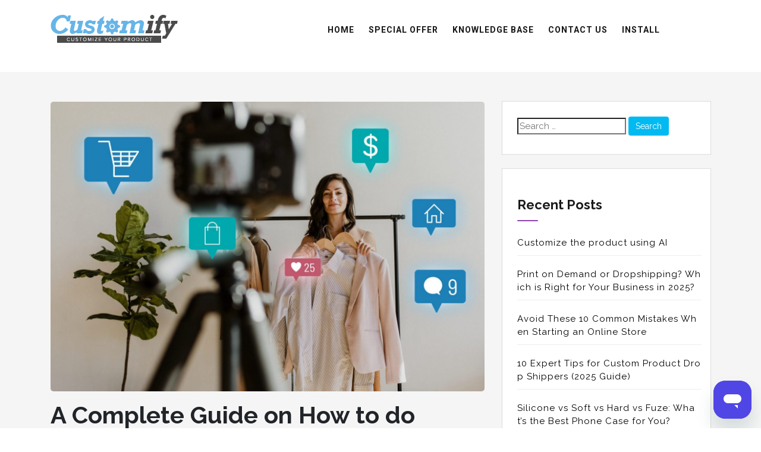

--- FILE ---
content_type: text/html; charset=UTF-8
request_url: https://customify.co/blog/a-complete-guide-on-how-to-do-influencer-marketing/
body_size: 8638
content:
<!doctype html>
<html lang="en-US">
<head>
    <meta charset="UTF-8">
    <meta name="viewport" content="width=device-width, initial-scale=1">
    <link rel="profile" href="https://gmpg.org/xfn/11">
	<link rel="preconnect" href="https://fonts.googleapis.com">
<link rel="preconnect" href="https://fonts.gstatic.com" crossorigin>
<link href="https://fonts.googleapis.com/css2?family=Raleway:wght@400;700&display=swap" rel="stylesheet">
    <title>A Complete Guide on How to do Influencer Marketing? &#8211; Customify  Blog</title>
<meta name='robots' content='max-image-preview:large' />
<link rel='dns-prefetch' href='//fonts.googleapis.com' />
<link rel='dns-prefetch' href='//s.w.org' />
<link rel="alternate" type="application/rss+xml" title="Customify  Blog &raquo; Feed" href="https://customify.co/blog/feed/" />
<link rel="alternate" type="application/rss+xml" title="Customify  Blog &raquo; Comments Feed" href="https://customify.co/blog/comments/feed/" />
<link rel="alternate" type="application/rss+xml" title="Customify  Blog &raquo; A Complete Guide on How to do Influencer Marketing? Comments Feed" href="https://customify.co/blog/a-complete-guide-on-how-to-do-influencer-marketing/feed/" />
		<script>
			window._wpemojiSettings = {"baseUrl":"https:\/\/s.w.org\/images\/core\/emoji\/13.1.0\/72x72\/","ext":".png","svgUrl":"https:\/\/s.w.org\/images\/core\/emoji\/13.1.0\/svg\/","svgExt":".svg","source":{"concatemoji":"https:\/\/customify.co\/blog\/uphureez\/js\/wp-emoji-release.min.js?ver=5.8.12"}};
			!function(e,a,t){var n,r,o,i=a.createElement("canvas"),p=i.getContext&&i.getContext("2d");function s(e,t){var a=String.fromCharCode;p.clearRect(0,0,i.width,i.height),p.fillText(a.apply(this,e),0,0);e=i.toDataURL();return p.clearRect(0,0,i.width,i.height),p.fillText(a.apply(this,t),0,0),e===i.toDataURL()}function c(e){var t=a.createElement("script");t.src=e,t.defer=t.type="text/javascript",a.getElementsByTagName("head")[0].appendChild(t)}for(o=Array("flag","emoji"),t.supports={everything:!0,everythingExceptFlag:!0},r=0;r<o.length;r++)t.supports[o[r]]=function(e){if(!p||!p.fillText)return!1;switch(p.textBaseline="top",p.font="600 32px Arial",e){case"flag":return s([127987,65039,8205,9895,65039],[127987,65039,8203,9895,65039])?!1:!s([55356,56826,55356,56819],[55356,56826,8203,55356,56819])&&!s([55356,57332,56128,56423,56128,56418,56128,56421,56128,56430,56128,56423,56128,56447],[55356,57332,8203,56128,56423,8203,56128,56418,8203,56128,56421,8203,56128,56430,8203,56128,56423,8203,56128,56447]);case"emoji":return!s([10084,65039,8205,55357,56613],[10084,65039,8203,55357,56613])}return!1}(o[r]),t.supports.everything=t.supports.everything&&t.supports[o[r]],"flag"!==o[r]&&(t.supports.everythingExceptFlag=t.supports.everythingExceptFlag&&t.supports[o[r]]);t.supports.everythingExceptFlag=t.supports.everythingExceptFlag&&!t.supports.flag,t.DOMReady=!1,t.readyCallback=function(){t.DOMReady=!0},t.supports.everything||(n=function(){t.readyCallback()},a.addEventListener?(a.addEventListener("DOMContentLoaded",n,!1),e.addEventListener("load",n,!1)):(e.attachEvent("onload",n),a.attachEvent("onreadystatechange",function(){"complete"===a.readyState&&t.readyCallback()})),(n=t.source||{}).concatemoji?c(n.concatemoji):n.wpemoji&&n.twemoji&&(c(n.twemoji),c(n.wpemoji)))}(window,document,window._wpemojiSettings);
		</script>
		<style>
img.wp-smiley,
img.emoji {
	display: inline !important;
	border: none !important;
	box-shadow: none !important;
	height: 1em !important;
	width: 1em !important;
	margin: 0 .07em !important;
	vertical-align: -0.1em !important;
	background: none !important;
	padding: 0 !important;
}
</style>
	<link rel='stylesheet' id='litespeed-cache-dummy-css'  href='https://customify.co/blog/eeftecki/litespeed-cache/assets/css/litespeed-dummy.css?ver=5.8.12' media='all' />
<link rel='stylesheet' id='pt-cv-public-style-css'  href='https://customify.co/blog/eeftecki/content-views-query-and-display-post-page/public/assets/css/cv.css?ver=2.4.0.3' media='all' />
<link rel='stylesheet' id='wp-block-library-css'  href='https://customify.co/blog/uphureez/css/dist/block-library/style.min.css?ver=5.8.12' media='all' />
<link rel='stylesheet' id='rt-tpg-css'  href='https://customify.co/blog/eeftecki/the-post-grid/assets/css/thepostgrid.css?ver=3.1.2' media='all' />
<link rel='stylesheet' id='decent-blog-parent-style-css'  href='https://customify.co/blog/ooltylse/style.css?ver=1.1' media='all' />
<link rel='stylesheet' id='decents-blog-style-css'  href='https://customify.co/blog/booglewi/style.css?ver=1.0.0' media='all' />
<link rel='stylesheet' id='decents-blog-font-roboto-css'  href='https://fonts.googleapis.com/css2?family=Roboto%3Aital%2Cwght%400%2C100%3B0%2C300%3B0%2C400%3B0%2C500%3B0%2C700%3B0%2C900%3B1%2C300%3B1%2C400%3B1%2C500%3B1%2C700%3B1%2C900&#038;display=swap&#038;ver=5.8.12' media='all' />
<link rel='stylesheet' id='decents-blog-font-montercarlo-css'  href='https://fonts.googleapis.com/css2?family=MonteCarlo&#038;display=swap&#038;ver=5.8.12' media='all' />
<link rel='stylesheet' id='bootstrap-css-css'  href='https://customify.co/blog/ooltylse/assets/css/bootstrap.css?ver=5.8.12' media='all' />
<link rel='stylesheet' id='font-awesome-css-css'  href='https://customify.co/blog/ooltylse/assets/css/font-awesome.css?ver=5.8.12' media='all' />
<link rel='stylesheet' id='responsive-css-css'  href='https://customify.co/blog/ooltylse/assets/css/responsive.css?ver=5.8.12' media='all' />
<script src='//customify.co/blog/eeftecki/wp-hide-security-enhancer/assets/js/devtools-detect.js?ver=5.8.12' id='devtools-detect-js'></script>
<script src='https://customify.co/blog/uphureez/js/jquery/jquery.min.js?ver=3.6.0' id='jquery-core-js'></script>
<script src='https://customify.co/blog/uphureez/js/jquery/jquery-migrate.min.js?ver=3.3.2' id='jquery-migrate-js'></script>
<script src='https://customify.co/blog/booglewi/assets/js/decents-news-main.js?ver=1' id='decents-news-main-js'></script>
<link rel="https://api.w.org/" href="https://customify.co/blog/wp-json/" /><link rel="alternate" type="application/json" href="https://customify.co/blog/wp-json/wp/v2/posts/309" /><link rel="EditURI" type="application/rsd+xml" title="RSD" href="https://customify.co/blog/xmlrpc.php?rsd" />
<link rel="canonical" href="https://customify.co/blog/a-complete-guide-on-how-to-do-influencer-marketing/" />
<link rel='shortlink' href='https://customify.co/blog/?p=309' />
<link rel="alternate" type="application/json+oembed" href="https://customify.co/blog/wp-json/oembed/1.0/embed?url=https%3A%2F%2Fcustomify.co%2Fblog%2Fa-complete-guide-on-how-to-do-influencer-marketing%2F" />
<link rel="alternate" type="text/xml+oembed" href="https://customify.co/blog/wp-json/oembed/1.0/embed?url=https%3A%2F%2Fcustomify.co%2Fblog%2Fa-complete-guide-on-how-to-do-influencer-marketing%2F&#038;format=xml" />
<link rel="icon" href="https://customify.co/blog/ewudsood/2022/01/favicon.png" sizes="32x32" />
<link rel="icon" href="https://customify.co/blog/ewudsood/2022/01/favicon.png" sizes="192x192" />
<link rel="apple-touch-icon" href="https://customify.co/blog/ewudsood/2022/01/favicon.png" />
<meta name="msapplication-TileImage" content="https://customify.co/blog/ewudsood/2022/01/favicon.png" />
		<style id="wp-custom-css">
			body{
    font-size: 15px;
}
#header .decents-blog-main-navigation {
    background: #fff;
    text-align: center;
}
.h3, h3 {
    font-size: 1.65rem;
    margin-top: 19px;
    font-weight: 600;
}
h2, h2.title,.h2{
    font-size: 2rem !important;
    margin-top: 22px; font-weight:  600
}
.cstgrid_content h2{
	font-size: 18px !important;
	margin-top:5px
}
a:hover{
	text-decoration:none;
}
h2.widget-title{
	font-size: 22px !important;
}
.widget_block .wp-block-group .wp-block-group__inner-container ul li a, .widget ul li a {
	font-size:15px
}
		</style>
			
<script async src="https://www.googletagmanager.com/gtag/js?id=G-J681H6EQFW"></script>
<script>
  window.dataLayer = window.dataLayer || [];
  function gtag(){dataLayer.push(arguments);}
  gtag('js', new Date());
  gtag('config', 'G-J681H6EQFW');
</script>
	<style>
		body{
			font-family: 'Raleway', sans-serif;
		}
	</style>
</head>
<body class="post-template-default single single-post postid-309 single-format-standard wp-custom-logo elementor-default elementor-kit-61">
<div id="page" class="site">
    <a class="skip-link screen-reader-text" href="#primary">Skip to content</a>
    <header class="wp-main-header" id="header">
        <div class="nav-brand enable_sticky ">
            <div class="container">
                <div class="row">
                    <div class="col-xs-8 col-md-4 logo_heading">
                        
                        <a href="https://customify.co/blog/" class="custom-logo-link" rel="home"><img width="214" height="48" src="https://customify.co/blog/ewudsood/2022/01/logo-customify.png" class="custom-logo" alt="Customify  Blog" /></a>                        <p class="site-description">Product Customizer Shopify</p>
                        
                    </div>
                    <div class="col-xs-4 col-md-8 menu_side">
                    <nav id="site-navigation" class="decents-blog-main-navigation">
                        <button class="toggle-button" data-toggle-target=".main-menu-modal" data-toggle-body-class="showing-main-menu-modal" aria-expanded="false" data-set-focus=".close-main-nav-toggle">
                        <div class="toggle-text"></div>
                            <span class="toggle-bar"></span>
                            <span class="toggle-bar"></span>
                            <span class="toggle-bar"></span>
                        </button>
                        <div class="primary-menu-list main-menu-modal cover-modal" data-modal-target-string=".main-menu-modal">
                        <button class="close close-main-nav-toggle" data-toggle-target=".main-menu-modal" data-toggle-body-class="showing-main-menu-modal" aria-expanded="false" data-set-focus=".main-menu-modal"></button>
                            <div class="mobile-menu" aria-label="Mobile">
                                <div class="menu-softland-header-menu-container"><ul id="primary-menu" class="nav-menu main-menu-modal"><li id="menu-item-218" class="menu-item menu-item-type-custom menu-item-object-custom menu-item-218"><a href="https://customify.co">Home</a></li>
<li id="menu-item-148" class="menu-item menu-item-type-custom menu-item-object-custom menu-item-148"><a href="https://www.customify.co/special-offer">Special Offer</a></li>
<li id="menu-item-149" class="menu-item menu-item-type-custom menu-item-object-custom menu-item-149"><a href="https://previewx.zendesk.com/hc/en-us/categories/20564856935067-Customify">Knowledge Base</a></li>
<li id="menu-item-150" class="menu-item menu-item-type-custom menu-item-object-custom menu-item-150"><a href="https://www.customify.co/home#need-help">Contact Us</a></li>
<li id="menu-item-147" class="menu-item menu-item-type-custom menu-item-object-custom menu-item-147"><a href="https://apps.shopify.com/customify?ref=myshopagency&#038;sh_rd=id">Install</a></li>
</ul></div>                            </div>
                        </div>
                    </nav>
                    </div>
                </div>
            </div>
        </div>
    </header><section class="wp-blog-section ptb-20 bg-color blog-details-shadow" id="primary">
        <div class="container">
        	            <div class="row has-right-sidebar">
                <div class="col-lg-8">

                    <div class="blog-wrap">
        <div class="image-part ">
        
            <div class="post-thumbnail">
                <img width="1500" height="1000" src="https://customify.co/blog/ewudsood/2022/10/Influencer-Marketing-scaled-e1665685962394.jpg" class="attachment-post-thumbnail size-post-thumbnail wp-post-image" alt="Influencer Marketing" loading="lazy" />            </div>

            </div>
        <div class="content-part p-0">
        
        <h1 class="title mb-10 mt-3 font-weight-bold">A Complete Guide on How to do Influencer Marketing?</h1>        <div class="post-sub-link mb-25">
        <ul>
                        <li class="post-auther-detail">
                <img alt='' src='https://secure.gravatar.com/avatar/8dbcee7488b91e4651f239cf8e2b2523?s=60&#038;d=mm&#038;r=g' srcset='https://secure.gravatar.com/avatar/8dbcee7488b91e4651f239cf8e2b2523?s=120&#038;d=mm&#038;r=g 2x' class='avatar avatar-60 photo' height='60' width='60' loading='lazy'/><span class="byline"> by <span class="author vcard"><a class="url fn n" href="https://customify.co/blog/author/kamal/">Hasan Kamal</a></span></span>            </li>
                        <li class="post-date">
                <time>                
                       <i class="fa fa-clock-o"></i>October 13, 2022                </time>
            </li>
                    </ul>
    </div>                             
    <p>Staying restricted to one or a few markets is not the way of doing your business in this era. It is the digital era, and everything reaches the whole globe with the help of the internet. It is why digital marketing has taken over the whole business industry.</p>
<p>In many of the available business marketing techniques, influencer marketing is the one that can provide your business with a boost. So, this is our complete guide on doing influencer marketing for your business.</p>
<h2>What is Influencer Marketing?</h2>
<p>The term influencer marketing is pretty much self-explanatory. It is a way of marketing where a business works with some people. Those people are the influencers who have an impact on a huge audience. In this way, they help your business because their audience and followers get to know about your business via them.</p>
<h3>Getting started with influencer marketing</h3>
<p>Going after trends is the most unnecessary thing that you can do. Especially in the case of your business, there is no room for experiments. You need to take risks, and those too are calculated ones. So, what you need to do is to do research, plan, and then manage.</p>
<h3>Starting with research is necessary.</h3>
<p>First things first, your research will be the backbone of how efficient things are going to be at your end. So, you need to ensure that you are putting all of the effort in when researching different aspects.</p>
<h3>Goals</h3>
<p>The first thing you need to know is the goal of your marketing campaign. Anything without a goal does not yield any success, so you need to be very specific about it. The good part is that you can be flexible in setting your goals as they can be:</p>
<ul>
<li>More social media followers</li>
<li>Better brand visibility</li>
<li>Increased sales</li>
<li>Anything like that will ultimately benefit your business.</li>
<li>Audience</li>
</ul>
<p>Your next part of the research will be focused on the audience. Knowing about your target audience is the most important thing as it will have a major role in designing the campaign.</p>
<p>The brand&#8217;s niche, type of products, category, and such things matter the most in knowing your audience. For example, it will not be very efficient to show ads related to your baby products store to single men interested in cars.</p>
<h3>Influencers</h3>
<p>The last part of your research will be focused on the influencers. There are several types of influencers, and you need to select the right one. Some types are:</p>
<ul>
<li>Celebrity influencers</li>
<li>Macro-influencers</li>
<li>Micro-influencers</li>
</ul>
<p>It depends on the scope of your business and what type of influencer you are going to select. For example, selecting someone totally out of the field for an ad may be inefficient compared to a person who is related to the field of your business. The best part is finding influencers easily on LinkedIn, Twitter, Instagram, and such platforms.</p>
<p>Now that you have done all the research, you need to get started with the influencers. Here is all that you need to do:</p>
<h3>Getting things started</h3>
<p>The first thing you need to do is contact them, answer any of their queries, and link your business with their posts. It will help you shortlist the influencers that are going to be beneficial for your business.</p>
<h3>Collaboration</h3>
<p>Once you find the right influencers, you need to start collaboration. Giving free samples and asking for reviews on their public platforms is an amazing way to get things going. Another amazing thing to improve your brand awareness is to ask influencers to do giveaways as well as provide them with the products to giveaway. In the case of some services, you can provide a discount coupon.</p>
<h3>Relationship Management</h3>
<p>If you feel that things are working out for your business, then you can build a relationship with your influencer. Signing a contract is what you need to do. Well, it comes with a cost, but the benefits are even bigger.</p>
<h3>Managing the campaign</h3>
<p>After you have got things started up in the right direction, you need to manage the campaign in the right direction as well. Here is how you are going to do that.</p>
<h3>The right way to manage your campaign</h3>
<p>Never do anything without planning things. You must know when you do not need to bring a change and when you need to keep things going the same way. The following factors can be very helpful here:</p>
<ul>
<li>Audience quantity and quality</li>
<li>Reputation of influencer</li>
<li>Efficiency of campaign</li>
<li>Value of influencer marketing for your business.</li>
</ul>
<p>By keeping track of these things, you can run your business in a better way.</p>
<h2>The checklist that you need to meet</h2>
<p>When managing your marketing campaign, you need to make sure that all of these are in the best possible form:</p>
<ul>
<li>Goals</li>
<li>Performance</li>
<li>Budget</li>
<li>Audience</li>
<li>Influencer&#8217;s actions and reputation</li>
<li>Measuring all important things</li>
</ul>
<p>The last thing that you need to worry about is measuring things that you have included in your checklist. Doing so will always keep you aware of the efficiency of your work.</p>
<h2>Amazing ways by which influencer marketing can benefit your business</h2>
<p>Marketing always comes with several benefits for a business. However, if we specifically look for benefits, then influencer marketing comes with some as well. So, below are some of the most amazing benefits of influencer marketing.</p>
<ul>
<li>Better brand awareness</li>
<li>Better reach and visibility</li>
<li>Improved brand image</li>
<li>Targeting the right audience</li>
</ul>
<p>Along with these, there are several other benefits of influencer marketing.</p>
<h2>Final Remarks:</h2>
<p>Trends of the world keep changing. There was an era of printed ads, and then things shifted towards Tv ads. Then towards the internet, and now most people are after content. This is the reason why most of the time, you will not see a banner about a business ad. There will be an influencer that will be advertising your business in a specific way.</p>
<p>The best part is that when you go for influencer marketing, things get even more effective if you pair it up with your social media marketing campaigns. In this way, there are double benefits, and this is why it is necessary for the current era.</p>
            <div class="post-navigation">
                                <div class="post-prev">
                    <a href="https://customify.co/blog/top-5-best-embroidery-machines-in-2022/">
                        <div class="postnav-image">
                            <i class="fa fa-chevron-left"></i>
                            <div class="overlay"></div> 
                        </div>
                        <div class="prev-post-title">
                            <span>Previous Post</span>
                            <h6><a href="https://customify.co/blog/how-to-successfully-market-your-products-via-tiktok/" rel="prev">A guide on how to market your products via tiktok successfully</a></h6>
                        </div>
                    </a>
                </div>
                                <div class="post-next">
                    <a href="https://customify.co/blog/how-to-increase-your-website-customer-retention/">
                        <div class="postnav-image">
                            <i class="fa fa-chevron-right"></i>
                            <div class="overlay"></div> 
                        </div> 
                        <div class="next-post-title">
                            <span>Next Post</span>
                            <h6><a href="https://customify.co/blog/how-to-increase-your-website-customer-retention/" rel="next">How to increase your website customer retention</a></h6>
                        </div>               
                    </a>
                </div>
                            </div>
                    </div>
    </div>            	</div>
            		            <div class="col-lg-4">
	                 <aside id="secondary" class="widget-area">
	<section id="search-2" class="widget widget_search"><form role="search" method="get" class="search-form" action="https://customify.co/blog/">
				<label>
					<span class="screen-reader-text">Search for:</span>
					<input type="search" class="search-field" placeholder="Search &hellip;" value="" name="s" />
				</label>
				<input type="submit" class="search-submit" value="Search" />
			</form></section>
		<section id="recent-posts-2" class="widget widget_recent_entries">
		<h2 class="widget-title">Recent Posts</h2>
		<ul>
											<li>
					<a href="https://customify.co/blog/customize-the-product-using-ai/">Customize the product using AI</a>
									</li>
											<li>
					<a href="https://customify.co/blog/print-on-demand-or-dropshipping-which-is-right-for-your-business-in-2025/">Print on Demand or Dropshipping? Which is Right for Your Business in 2025?</a>
									</li>
											<li>
					<a href="https://customify.co/blog/avoid-these-10-common-mistakes-when-starting-an-online-store/">Avoid These 10 Common Mistakes When Starting an Online Store</a>
									</li>
											<li>
					<a href="https://customify.co/blog/10-expert-tips-for-custom-product-drop-shippers-2025-guide/">10 Expert Tips for Custom Product Drop Shippers (2025 Guide)</a>
									</li>
											<li>
					<a href="https://customify.co/blog/silicone-vs-soft-vs-hard-vs-fuze-whats-the-best-phone-case-for-you/">Silicone vs Soft vs Hard vs Fuze: What’s the Best Phone Case for You?</a>
									</li>
					</ul>
		</section><section id="categories-2" class="widget widget_categories"><h2 class="widget-title">Categories</h2>
			<ul>
					<li class="cat-item cat-item-3"><a href="https://customify.co/blog/category/beginners-handbook/">Beginner&#039;s Handbook</a>
</li>
	<li class="cat-item cat-item-4"><a href="https://customify.co/blog/category/marketing-tips/">Marketing Tips</a>
</li>
	<li class="cat-item cat-item-5"><a href="https://customify.co/blog/category/news/">News</a>
</li>
	<li class="cat-item cat-item-1"><a href="https://customify.co/blog/category/resources/">Resources</a>
</li>
			</ul>
			</section></aside>   
	            </div>
	                    </div>
    </div>
</section>
    <footer class="footer-section">
                        <div class="copyright-footer">
                    <div class="container">
                        <div class="row justify-content-center">
                            <div class="col-lg-6 text-lg-center align-self-center">
                                <p>Copyright © 2022 Customify.</p>
                            </div>
                        </div>
                    </div>
                </div>
                </footer>
    <button onclick="topFunction()" id="myBtn">
        <i class="fa fa-angle-up"></i>
    </button> 
</div>
                    <script type="text/javascript">
                                            
                                            </script>
                    
<script id="ze-snippet" src="https://static.zdassets.com/ekr/snippet.js?key=81af45e2-198f-46f2-8035-9699d5f8d70c"> </script>
<script type="text/javascript">
zE('messenger:set', 'conversationTags', ['customify']);
</script>

<script id='pt-cv-content-views-script-js-extra'>
var PT_CV_PUBLIC = {"_prefix":"pt-cv-","page_to_show":"5","_nonce":"3cbbcca5c0","is_admin":"","is_mobile":"","ajaxurl":"https:\/\/customify.co\/blog\/wp-admin\/admin-ajax.php","lang":"","loading_image_src":"data:image\/gif;base64,R0lGODlhDwAPALMPAMrKygwMDJOTkz09PZWVla+vr3p6euTk5M7OzuXl5TMzMwAAAJmZmWZmZszMzP\/\/\/yH\/[base64]\/wyVlamTi3nSdgwFNdhEJgTJoNyoB9ISYoQmdjiZPcj7EYCAeCF1gEDo4Dz2eIAAAh+QQFCgAPACwCAAAADQANAAAEM\/DJBxiYeLKdX3IJZT1FU0iIg2RNKx3OkZVnZ98ToRD4MyiDnkAh6BkNC0MvsAj0kMpHBAAh+QQFCgAPACwGAAAACQAPAAAEMDC59KpFDll73HkAA2wVY5KgiK5b0RRoI6MuzG6EQqCDMlSGheEhUAgqgUUAFRySIgAh+QQFCgAPACwCAAIADQANAAAEM\/DJKZNLND\/[base64]"};
var PT_CV_PAGINATION = {"first":"\u00ab","prev":"\u2039","next":"\u203a","last":"\u00bb","goto_first":"Go to first page","goto_prev":"Go to previous page","goto_next":"Go to next page","goto_last":"Go to last page","current_page":"Current page is","goto_page":"Go to page"};
</script>
<script src='https://customify.co/blog/eeftecki/content-views-query-and-display-post-page/public/assets/js/cv.js?ver=2.4.0.3' id='pt-cv-content-views-script-js'></script>
<script src='https://customify.co/blog/uphureez/js/imagesloaded.min.js?ver=4.1.4' id='imagesloaded-js'></script>
<script src='https://customify.co/blog/uphureez/js/masonry.min.js?ver=4.2.2' id='masonry-js'></script>
<script id='decents-blog-main-js-extra'>
var decents_blog_ajax = {"ajaxurl":"https:\/\/customify.co\/blog\/wp-admin\/admin-ajax.php","paged":"1","max_num_pages":"0","next_posts":"","show_more":"Load More","no_more_posts":"No More"};
</script>
<script src='https://customify.co/blog/ooltylse/assets/js/decents-blog-main.js?ver=1.0.0' id='decents-blog-main-js'></script>
<script src='https://customify.co/blog/ooltylse/assets/js/decents-blog-menu-accessibility.js?ver=1.0.0' id='decents-blog-menu-accessibility.js-js'></script>
<script src='https://customify.co/blog/uphureez/js/wp-embed.min.js?ver=5.8.12' id='wp-embed-js'></script>
    </body>
</html>


--- FILE ---
content_type: text/css
request_url: https://customify.co/blog/ooltylse/style.css?ver=1.1
body_size: 14045
content:
/*!
Theme Name: Decents Blog
Theme URI: 
Author: blogwp
Author URI:
Description: A perect Blog Theme. Decent blog is free, personal, elegent wordpress blog theme. Decent blog theme having setting in customizer and can check live change of settings. Decent blog having topbar header, social icons, sidebar features and many more features. Decent blog is a 100% GPL and minimal WordPress blog theme. Also theme is Gutenberg ready. So it will work fie with the latest version of WordPress. Theme is compatible with all blocks and patterns of WordPress. This theme is developed based on customizer settings. You can see the live changes that you have made in customizer. Decent blog also comes with added custom widgets for author, featured posts and social icons. It has top level menu, social icons, slider, promotional banner, sidebar option & Masonary layout many more other features. In addition, it has copyright text, go to the top, footer widgets, blog page options, related posts, sidebar, etc. This theme is lightweight and easy to use theme for travel blog, food blog, technology blog and fashion blog or any type of news website. You can also use this theme for personal blog and blogazine sites too. Furthermore, it comes with demo data to make the site like the demo, detailed documentation including video and text, free support via chat and forum. It is developed by the experts WordPress developers so that you will never look for alternatives after using this theme. Try this awesome and carefully crafted theme today.
Version: 1.0.4
Tested up to: 5.8
Requires PHP: 5.6
License: GNU General Public License v2 or later
License URI: https://www.gnu.org/licenses/gpl-3.0.en.html
Text Domain: decents-blog
Tags: blog, news, two-columns, right-sidebar, custom-background, custom-logo, custom-menu, featured-images, threaded-comments, translation-ready, editor-style, footer-widgets, theme-options, full-width-template,sticky-post, custom-header, custom-colors, flexible-header, grid-Layout, one-column, three-columns, left-sidebar , post-formats, rtl-language-support, block-styles, wide-blocks, entertainment, featured-image-header

This theme, like WordPress, is licensed under the GPL.
Use it to make something cool, have fun, and share what you've learned.

decentss blog is based on Underscores https://underscores.me/, (C) 2012-2020 Automattic, Inc.
Underscores is distributed under the terms of the GNU GPL v2 or later.

Normalizing styles have been helped along thanks to the fine work of
Nicolas Gallagher and Jonathan Neal https://necolas.github.io/normalize.css/
*/


/* ==================
  custome css start
===================*/

.wp-caption-text{}
.gallery-caption{}
.bypostauthor{}
.alignright{}
.alignleft{}
.aligncenter{}

img[class*="align"], img[class*="wp-image-"], img[class*="attachment-"] {
    height: auto;
}

img{
  max-width: 100%;
  height: auto;
}

.page-title-admin{
  text-align: center;
}

.wp-block-image figcaption {
    margin-top: .5em;
    margin-bottom: 1em;
    font-size: 1rem;
}

.wp-caption {
    max-width: 100%;
    margin-top: 0;
    margin-bottom: 15px;
    padding: 5px 0 0;
}

html{
  scroll-behavior: smooth;
}

.wp-main-header a:focus{
  outline: 1px dotted #e6c55c;
}

.no-results .search-form .search-field{
    width: 100%;
    border: 1px solid #eee;
    padding: 10px 20px;
}

.no-results .search-form .search-submit{
  padding: 10px 20px;
  background: #e7c65f;
  border: 1px solid #eee;
  margin-left: -5px;
  border-left: 0;
}


/*--------------------------------------------------------------
# Utilities
--------------------------------------------------------------*/

/* Accessibility
--------------------------------------------- */

/* Text meant only for screen readers. */
.screen-reader-text {
  border: 0;
  clip: rect(1px, 1px, 1px, 1px);
  clip-path: inset(50%);
  height: 1px;
  margin: -1px;
  overflow: hidden;
  padding: 0;
  position: absolute !important;
  width: 1px;
  word-wrap: normal !important;
}

.screen-reader-text:focus {
  background-color: #f1f1f1;
  border-radius: 3px;
  box-shadow: 0 0 2px 2px rgba(0, 0, 0, 0.6);
  clip: auto !important;
  clip-path: none;
  color: #21759b;
  display: block;
  font-size: 1rem;
  font-weight: 700;
  height: auto;
  left: 5px;
  line-height: normal;
  padding: 15px 23px 14px;
  text-decoration: none;
  top: 5px;
  width: auto;
  z-index: 100000;
}

.wp-index-blog-section a:focus{
  outline: 1px dotted #e6c55c;
  text-decoration: underline;
}

/*sidebar position*/
@media screen and (min-width: 992px) {
    .row.has-left-sidebar [class*="col-"]:first-child {
        order: 2;
    }

    .row.has-left-sidebar [class*="col-"]:last-child {
        order: 1;
    }
}

.row.no-sidebar [class*="col-"] {
    flex-basis: 100%;
    max-width: 100%;
}

.wp-blog-section .has-left-sidebar .sidebar {
    padding: 0px 40px 15px 0px;
}
/*End sidebar position*/



/* Mini Post */

.mini-post {
  display: -moz-flex;
  display: -webkit-flex;
  display: -ms-flex;
  display: flex;
  -moz-flex-direction: column-reverse;
  -webkit-flex-direction: column-reverse;
  -ms-flex-direction: column-reverse;
  flex-direction: column-reverse;
  background: #ffffff;
  border: solid 1px rgba(160, 160, 160, 0.3);
  margin: 0 0 2em 0;
}

.mini-post .image {
  overflow: hidden;
  width: 100%;
}

.mini-post .image img {
  -moz-transition: -moz-transform 0.2s ease-out;
  -webkit-transition: -webkit-transform 0.2s ease-out;
  -ms-transition: -ms-transform 0.2s ease-out;
  transition: transform 0.2s ease-out;
  width: 100%;
}

.mini-post .image:hover img {
  -moz-transform: scale(1.05);
  -webkit-transform: scale(1.05);
  -ms-transform: scale(1.05);
  transform: scale(1.05);
}

.mini-post header {
  padding: 1.25em 2.25em 0.1em 1.25em;
  min-height: 4em;
  position: relative;
  -moz-flex-grow: 1;
  text-align: left;
  -webkit-flex-grow: 1;
  -ms-flex-grow: 1;
  flex-grow: 1;
}

.mini-post header h3 {
  font-size: 0.7em !important;
}

.mini-post header h3 a {
  word-wrap: break-word;
  color: #000;
}

.mini-post header .published {
  display: block;
  font-family: "Raleway", Helvetica, sans-serif;
  font-size: 0.6em;
  font-weight: 400;
  letter-spacing: 0.25em;
  margin: -0.625em 0 1.7em 0;
  text-transform: capitalize;
}

.mini-post header .avatar {
  position: absolute;
  right: 0.5em;
  height: 40px;
  width: 40px;
  border-radius: 40px;
  top: 1em;
}

.mini-posts {
  margin: 0 0 2em 0;
}

.single-widget_style_2 {
  display: flex;
  align-items: center;
  border-bottom: 1px solid rgb(131 131 131 / 0.2);
}

.single-widget_style_2:last-child {
  border: none;
}

.single-widget_style_2 .post-image {
  margin-right: 15px;
}

.single-widget_style_2 .post-image img {
  margin: 15px 0;
  height: auto;
  max-width: 100px;
}

.single-widget_style_2 .post-description {
  padding-top: 11px;
}

.single-widget_style_2 .post-description ul {
  padding-left: 0;
}

.single-widget_style_2 .post-description ul li.category {
  font-size: 14px;
  float: left;
  padding: 2px 7px;
  background-color: #ef4620;
  color: #fff;
}

.single-widget_style_2 .post-description ul li.dates {
  font-size: 14px;
  float: right;
}

.single-widget_style_2 .post-description .post-title h5 {
  font-size: 15px;
  margin: 0;
}

.single-widget_style_2 .post-description .post-title h5 a {
  display: block;
  word-break: break-all;
  letter-spacing: 1px;
  transition: all 0.5s;
  padding-bottom: 5px;
  font-weight: 600;
  font-size: 0.7rem;
  color: #000;
}

.single-widget_style_2 .post-description .post-title h5 a:hover {
  color: #ef4620;
}

.single-widget_style_2 .post-description ul li {
  display: inline-block;
}

.single-widget_style_2 .post-description ul li.date {
  position: relative;
  letter-spacing: 1px;
  font-size: 14px;
  padding: 0;
  color: #838383;
}


/*style 3*/

.single-widget_style_3 {
  display: flex;
  align-items: center;
  border-bottom: 1px solid rgb(131 131 131 / 0.2);
}

.single-widget_style_3:last-child {
  border: none;
}

.single-widget_style_3 .post-image {
  margin-right: 15px;
}

.single-widget_style_3 .post-image img {
  margin: 15px 0;
  height: 100px;
  max-width: 100px;
  border-radius: 50%;
}

.single-widget_style_3 .post-description {
  padding-top: 11px;
}

.single-widget_style_3 .post-description ul {
  padding-left: 0;
}

.single-widget_style_3 .post-description ul li.category {
  font-size: 14px;
  float: left;
  padding: 2px 7px;
  background-color: #ef4620;
  color: #fff;
}

.single-widget_style_3 .post-description ul li.dates {
  font-size: 14px;
  float: right;
}

.single-widget_style_3 .post-description .post-title h5 {
  font-size: 15px;
  margin: 0;
}

.single-widget_style_3 .post-description .post-title h5 a {
  display: block;
  letter-spacing: 1px;
  transition: all 0.5s;
  padding-bottom: 5px;
  font-weight: 600;
  font-size: 0.7rem;
  word-break: break-all;
  color: #000;
}


.single-widget_style_3 .post-description .post-title h5 a:hover {
  color: #ef4620;
}

.single-widget_style_3 .post-description ul li {
  display: inline-block;
}

.single-widget_style_3 .post-description ul li.date {
  position: relative;
  letter-spacing: 1px;
  font-size: 14px;
  color: #838383;
}

@media screen and (max-width: 1280px) {

  .mini-posts {
    display: -moz-flex;
    display: -webkit-flex;
    display: -ms-flex;
    display: flex;
    -moz-flex-wrap: wrap;
    -webkit-flex-wrap: wrap;
    -ms-flex-wrap: wrap;
    flex-wrap: wrap;
    width: calc(100% + 2em);
  }

  .mini-posts > * {
    margin: 2em 2em 0 0;
    width: calc(50% - 2em);
  }

  .mini-posts > :nth-child(-n + 2) {
    margin-top: 0;
  }

}

@media screen and (max-width: 480px) {

  .mini-posts {
    display: block;
    width: 100%;
  }

  .mini-posts > * {
    margin: 0 0 2em 0;
    width: 100%;
  }
}



.blog-wrap .grid_list_right{
  margin: 0;
  padding: 0;
  box-sizing: border-box;
}

body{
  font-family: 'Roboto', sans-serif;
}

.wp-blog-section a{
  text-decoration: none;
  color: #000;
}

.wp-blog-section a:hover{
  text-decoration: underline;
  color: #e6c55c !important;
}

.wp-blog-section a:focus{
  text-decoration: underline;
  color: #e6c55c !important ;
}

.footer-section a:hover{
  text-decoration: underline;
  color: #e6c55c;
}

.footer-section .wp-block-tag-cloud .tag-cloud-link:hover{
  color: #fff !important;
}

.footer-section .wp-block-tag-cloud .tag-cloud-link:focus{
  color: #fff !important;
}

.wp-blog-section .wp-block-tag-cloud .tag-cloud-link:hover{
  color: #fff !important;
}

.wp-blog-section .wp-block-tag-cloud .tag-cloud-link:focus{
  color: #fff !important;
}



.footer-section a:focus{
  text-decoration: underline;
  color: #e6c55c !important;
}

.sidebar li{
  list-style: none;
}

.blog-details-shadow .blog-wrap{
  box-shadow: none !important;
}

.ptb-100{
  padding-top: 100px;
  padding-bottom: 100px;
}

.ptb-20{
  padding-top: 50px;
  padding-bottom: 20px;
}



.mt-25{
  margin-top: 25px;
}

.mb-25{
  margin-bottom: 25px;
}

.mb-20{
  margin-bottom: 20px;
}

.mb-10{
  margin-bottom: 10px;
}

.mr-100{
  margin-right: 100px;
}

.pt-10{
  padding-top: 10px;
}

.wp-main-header{
  position: relative;
}

/* Alignments
--------------------------------------------- */
.alignleft {

  /*rtl:ignore*/
  float: left;

  /*rtl:ignore*/
  margin-right: 1.5em;
  margin-bottom: 1.5em;
}

.alignright {

  /*rtl:ignore*/
  float: right;

  /*rtl:ignore*/
  margin-left: 1.5em;
  margin-bottom: 1.5em;
}

.aligncenter {
  clear: both;
  display: block;
  margin-left: auto;
  margin-right: auto;
  margin-bottom: 1.5em;
}


* Captions
--------------------------------------------- */
.wp-caption {
  margin-bottom: 1.5em;
  max-width: 100%;
}

.wp-caption img[class*="wp-image-"] {
  display: block;
  margin-left: auto;
  margin-right: auto;
}

.wp-caption .wp-caption-text {
  margin: 0.8075em 0;
}

.wp-caption-text {
  text-align: center;
}

/* Galleries
--------------------------------------------- */
.gallery {
  margin-bottom: 1.5em;
  display: grid;
  grid-gap: 1.5em;
}

.gallery-item {
  display: inline-block;
  text-align: center;
  width: 100%;
}

.gallery-columns-2 {
  grid-template-columns: repeat(2, 1fr);
}

.gallery-columns-3 {
  grid-template-columns: repeat(3, 1fr);
}

.gallery-columns-4 {
  grid-template-columns: repeat(4, 1fr);
}

.gallery-columns-5 {
  grid-template-columns: repeat(5, 1fr);
}

.gallery-columns-6 {
  grid-template-columns: repeat(6, 1fr);
}

.gallery-columns-7 {
  grid-template-columns: repeat(7, 1fr);
}

.gallery-columns-8 {
  grid-template-columns: repeat(8, 1fr);
}

.gallery-columns-9 {
  grid-template-columns: repeat(9, 1fr);
}

.gallery-caption {
  display: block;
}


.sticky-nav {
  top: 0;
  position: fixed !important;
  -webkit-animation: 900ms ease-in-out 5s normal none 1 running fadeInDown;
          animation: 900ms ease-in-out 5s normal none 1 running fadeInDown;
  -webkit-transition: 0.9s;
  transition: 0.9s;
  width: 100% !important;
  z-index: 999;
}

.sticky-nav .main-nav {
  top: 0;
  background-color: #000;
  position: fixed;
  z-index: 9999;
  padding: 0 !important;
  -webkit-box-shadow: 0 0 15px rgba(0, 0, 0, 0.3);
          box-shadow: 0 0 15px rgba(0, 0, 0, 0.3);
}

.sticky-nav .navbar {
  padding: 5px 0 !important;
}

.sticky-nav .dropdown-menu {
  margin: 5px 0 !important;
}

.show-more:focus {
  outline: 2px dotted #fff;
}

.show-more {
  position: relative;
  -webkit-appearance: none;
  -moz-appearance: none;
  appearance: none;
  border-width: 1px;
  cursor: pointer;
  font-weight: 500;
  display: inline-block;
  font-size: 16px;
  text-align: center;
  line-height: 2;
  text-transform: capitalize;
  overflow: hidden;
  text-overflow: ellipsis;
  white-space: nowrap;
  text-decoration: none;
  border-radius: 0;
  max-width: 100%;
  letter-spacing: .05em;
  padding: 1rem 2rem;
  background: #e6c55c;
  border-radius: 0px;
  color: #000;
  margin: auto;
}

.ajax-pagination {
  display: inline-block;
  width: 100%;
  margin-bottom: 50px;
  margin-top: 20px;
}

.show-more i {
  margin-right: 10px;
}

.show-more:hover {
  opacity: 0.8;
}

.wp-main-header .navbar-area{
  position: relative;
  width: 100% !important;
}

.wp-main-header  .logo-area{
  width: 100%;
  padding: 10px 0 30px 0;;
}

.wp-main-header .banner{
  padding: 30px 0 30px 0;
}

.wp-main-header .add-banner{
  width: 100%;
  height: 90px;
  text-align: center;
  padding-left: 20%;
}

.wp-main-header .add-banner img{
  max-width: 100%;
  height: 90px;
  width: 728px;
}

.wp-main-header  .logo-area p{
  color: #94979e;
  font-size: 15px;
  text-transform: capitalize;
  font-weight: 400;
  line-height: 0;
  margin: 0;
  padding: 0;
}

.wp-main-header  .logo-area a{
  font-size: 90px;
  color: #000;
  font-weight: 800;
  line-height: 115px;
  font-family: 'MonteCarlo', cursive;
}

.wp-main-header .nav{
  width: 100% !important;
}

.wp-blog-section .entry-title{
  text-align: center;
  background: #fff;
  padding: 10px 0;
  border-bottom: 1px solid #eee;
}

.wp-blog-section .entry-content h1{
  font-size: 2.5rem;
  margin: 15px 0;
}

.wp-blog-section .entry-content h2{
  font-size: 2rem;
  margin: 15px 0;
}

.wp-blog-section .entry-content h3{
  font-size: 1.75rem;
  margin: 15px 0;
}

.wp-blog-section .entry-content h4{
  font-size: 1.5rem;
  margin: 15px 0;
}

.wp-blog-section .entry-content h5{
  font-size: 1.25rem;
  margin: 15px 0;
}

.wp-blog-section .entry-content h6{
  font-size: 1rem;
  margin: 15px 0;
}

.grid_list .grid-item .byline{
  visibility: hidden;
}

.grid_list .grid-item .author{
  visibility: visible;
}



.grid_list .grid-top .grid-useravatar img {
    width: 22px;
    height: 22px;
    float: left;
    border-radius: 3px;
    margin: 12px 0 0 20px;
}

@media screen and (min-width: 991px) {
  .wp-main-header .navbar-nav .nav-item{
    margin: 0 5px;
    transition: all 0.5s;
  }
}



.widget_meta ul li a:before {
    content: '\f101';
    font-family: fontAwesome;
    position: absolute;
    top: 2px;
    left: -20px;
    color: #e6c55c;
    line-height: 18px;
    font-size: 15px;
}

.widget_nav_menu .menu li .sub-menu li:first-child{
  padding-top: 5px;
}

.widget_nav_menu .menu li .sub-menu li{
  position: relative;
}

.widget_nav_menu .menu li {
  margin-left: 5px;
  list-style: none;
  color: #ffffff;
  font-size: 16px;
  line-height: 36px;
}

.widget_nav_menu .menu li .sub-menu li:before{
  content: "";
  position: absolute;
  top: 20px;
  left: 10px;
  height: 2px;
  width: 15px;
  background-color: #000000;

}

.wp-main-header .navbar-nav .nav-item .nav-link{
  position: relative;
  font-size: 15px;
  font-weight: 500;
  letter-spacing: 1px;
  text-transform: capitalize;
  color: #fff;
  transition: all 0.5s;
}

.wp-main-header .navbar-nav .nav-item .dropdown-menu {
    margin: 8px auto;
    background-color: #fff;
    border-radius: 0;
    border:none;
    padding: 0;
    box-shadow: 0 0 25px rgba(24,24,24,.3);
    transition: all 0.5s;
}

@media screen and (max-width:1440px) {
  ul.grid_list {
    width: auto;
    height: auto;
    margin: 0 0 0 100px !important;
  }
}

@media screen and (max-width:1024px) {

  .wp-main-header .add-banner img {
    max-width: 100%;
    height: 90px;
    width: 90% !important;
  }
   ul.grid_list {
    width: auto;
    height: auto;
    margin: 0 0 0 80px !important;
  }

}

@media screen and (max-width: 768px){

  .grid_list .grid-top .grid-useravatar img {
    width: 22px !important;
    height: 22px;
    float: left;
    border-radius: 3px;
    margin: 12px 0 0 20px;
}

  .wp-main-header .add-banner img {
    max-width: 100%;
    height: 90px;
    width: 80% !important;
  }
.wp-main-header .add-banner {
    text-align: center !important;
    padding-left:0 ;
  }
.wp-main-header  .logo-area a{
  font-size: 95px;
  color: #000;
  font-weight: 800;
  line-height: 115px;
  font-family: 'MonteCarlo', cursive;
}

  ul.grid_list {
    width: auto;
    height: auto;
    margin: 0 0 0 35px !important;
  }
  .grid-top .grid-useravatar a .avatar {
    width: 22px !important;
  }

  ul.grid_list li {
    width: 500px !important;
  }

  .borderhover {
    width: 500px !important;
  }

  ul.grid_list li img {
    width: 500px !important;

  }

.wp-main-header .logo-area {
    width: 100%;
    padding: 55px 0 30px 0;
 }

}

@media screen and (max-width:500px) {

  .wp-main-header .add-banner img {
    max-width: 100%;
    height: 90px;
    width: 70% !important;
  }

  .wp-main-header .add-banner {
    text-align: center !important;
  }

 .wp-main-header  .logo-area a{
  font-size: 70px !important;
  color: #000;
  font-weight: 800;
  line-height: 115px;
  font-family: 'MonteCarlo', cursive;
}

  .grid-top .grid-useravatar a .avatar {
    width: 22px !important;
  }



  ul.grid_list li {
    width: 300px !important;
  }

  .borderhover {
    width: 300px !important;
  }

  ul.grid_list li img {
    width: 300px !important;
  }

  ul.grid_list{
      margin: 0 0 0px 0px !important;
  }
  .wp-index-blog-section {
    padding: 40px 0px !important;
  }

}

@media screen and (max-width:375px) {
  .wp-main-header .add-banner {
    text-align: center !important;
  }

  ul.grid_list{
      margin: 0 0 0px -30px !important;
  }

}

@media screen and (max-width:320px) {
  .wp-main-header .add-banner {
    text-align: center !important;
  }

  ul.grid_list li {
    width: 300px !important;
  }

  .borderhover {
    width: 300px !important;
  }

  .grid-top .grid-useravatar a .avatar {
    width: 22px !important;
  }

  ul.grid_list li img {
    width: 300px !important;
  }


.wp-index-blog-section {
  padding: 40px 0 !important;
}
ul.grid_list {
    width: auto;
    height: auto;
    margin: 0 0 0 0px !important;
}

ul.grid_list li {
      margin: 0 0 0px 0px !important;
      left: 0 !important;
}
}

@media screen and (min-width: 991px) {
  .wp-main-header .navbar-nav .nav-item:hover .dropdown-menu{
    display: block;
  }
  .wp-main-header .navbar-nav .nav-item .dropdown-menu {
    width: 200px;
  }
}

.dropdown-menu.show {
   display: none;
}

.wp-main-header .navbar-nav .nav-item .dropdown-menu .dropdown-item {
    color: #000;
    text-align: left;
    padding: 10px 25px;
    border-bottom: 1px solid rgb(136 136 136 / 0.2);
    transition: all 0.3s;
}

.wp-main-header .navbar-nav .nav-item .dropdown-menu .dropdown-item:last-child{
    border: none;
}

.wp-main-header .navbar-nav .nav-item .dropdown-menu .dropdown-item:hover{
    background-color: #1f1f1f;
    color: #fff;
}

.wp-main-header .navbar-nav .nav-item .nav-link:hover {
    color: #fff;
}

.wp-main-header .navbar-light .navbar-nav .active>.nav-link{
    color: #fff;
}

/*=================================
Navbar Area
====================================*/
.nav-brand{
  background-color: #f5f5f5;
}
.navbar-area {
  position: relative;
}

/* Main nav */
.main-nav {
  position: inherit;
  background: #000 !important;
  z-index: inherit;
  padding: 0;
  width: 100%;
  height: auto;
}

.main-nav nav .navbar-nav .nav-item a:hover {
  color: #e6c55c !important;
}

.main-nav nav .navbar-nav .nav-item a {
  text-transform: capitalize;
  color: #301d44;
  font-weight: 500;
  margin-left: 12px;
  margin-right: 12px;
  transition: 0.3s;
}

.main-nav nav .navbar-nav .nav-item a i {
  line-height: 0;
  position: relative;
  top: 2px;
  right: 2px;
  font-size: 15px;
}

.main-nav nav .navbar-nav .nav-item .submenu-icon {
  line-height: 0;
  position: relative;
  top: 2px;
  left: 43px;
  font-size: 18px;
}

.main-nav nav .navbar-nav .nav-item a:hover, .main-nav nav .navbar-nav .nav-item a :focus {
  color: #e6c55c !important;
}

.main-nav nav .navbar-nav .nav-item a.active {
  color: #e6c55c !important;
}

.main-nav nav .navbar-nav .nav-item .dropdown-menu {
  border: none;
  padding: 0;
  background-color: #ffffff !important;
  box-shadow: 0 0 10px rgba(0, 0, 0, 0.3);
}

.main-nav nav .navbar-nav .nav-item .dropdown-menu li {
  margin: 0 auto;
  transition: 0.5s;
}

.main-nav nav .navbar-nav .nav-item .dropdown-menu li:hover>a {
  color: #fff !important;
  background: #e6c55c;
}

.main-nav nav .navbar-nav .nav-item .dropdown-menu li:last-child {
  border-bottom: none;
}

.main-nav nav .navbar-nav .nav-item .dropdown-menu li a {
  text-transform: capitalize;
  color: #1f1f1f !important;
  position: relative;
  transition: 0.3s;
  font-size: 14px;
  font-weight: 400;
  padding: 12px 20px;
} 


.main-nav nav .navbar-nav .nav-item .dropdown-menu li a:hover,
.main-nav nav .navbar-nav .nav-item .dropdown-menu li a :focus,
.main-nav nav .navbar-nav .nav-item .dropdown-menu li a .active {
  background: #e6c55c !important;
  color: #fff !important;
  
  }

.main-nav nav .navbar-nav .nav-item .dropdown-menu li.active {
  color: #fb3b3a !important;
  background-color: #f3f3f3;
  border-bottom: 2px solid #fb3b3a;
}

.main-nav nav .navbar-nav .nav-item .dropdown-menu li .dropdown-menu {
  left: 100%;
  margin-top: 18px !important;
  position: absolute;
}





.br-15{
  border-radius: 5px;
}

/*=================================
Navbar Area End
====================================*/

.banner-area {
    position: relative;
    padding: 20px 0;
    background: #e6c55c;
}

.banner-area-link{
  margin-bottom: 0 !important;
}

.banner-area-link li {
    display: inline-block;
    position: relative;
    margin-right: 5px;
    font-size: 16px;
    font-weight: 500;
}

.banner-area-link li a {
    color: #fff;
    text-transform: capitalize;
    padding-right: 5px;
    letter-spacing: 1px;
    font-size: 16px;
    font-weight: 600;
}

.banner-area-link li.sep::after {
    content: '/';
    color: #fff;
}

.banner-area-link li:last-child {
    margin-right: 0;
}

.banner-area-link li span {
    font-size: 18px;
    font-weight: 500;
    color: #fff;
    text-transform: capitalize;
}

.wp-index-blog-section{
  position: relative;
  padding: 40px;
  background: #f5f5f5;
  width: 100%;
  padding-bottom: 70px;
  margin: 0 auto;
}

.no-results{
  text-align: center;
}

.post{
  position: relative;
  /*background: #fff;*/
  overflow: hidden;
  width: 100%;
  /*box-shadow: 0 0 10px rgba(0,0,0,.05);*/
  margin: 0 24px 24px 0;
  display: inline-block;
 /* border-radius: 10px;*/
  transition: all 0.25s ease-in-out;
}

.post img{
  width: 100%;
}

.post.post-overlay{
  position: relative;
}

.post.post-overlay .post-content{
  position: absolute;
  bottom: 0px;
}

.post.post-overlay .post-content .post-title{
  margin: 25px 0;
}

.post.post-overlay .post-content .category{
    background: #e6c55c;
    color: #fff;
    font-size: 14px;
    padding: 7px 15px;
    border-radius: 50px;
    margin: 0px;
}

.post.post-overlay .post-content .post-title a,
.post.post-overlay .post-content .post-sub-link a,
.post.post-overlay .post-content .post-date{
  color: #fff;
  letter-spacing: 1px;
}

.post.post-overlay .post-sub-link ul:not(.author-category-meta):not(.post-categories) li:not(.entry-author-avatar):not(.entry-read-time):not(:last-child):after {
color: #fff;
} 

.post-overlay img{
  filter: brightness(60%);
  border-radius: 10px;
}

.post .post-content{
  padding: 20px 30px;
}

.post .post-title {
    font-size: 25px;
    margin: 0;
    word-wrap: break-word;
    overflow-wrap: break-word;
    word-break: break-all;
    word-break: break-word;
    line-height: 1.3;
}

.post .post-title a {
    text-decoration: none;
    color: #333;
    font-weight: 800;
    line-height: 30px;
    transition: all 0.4s;
}

.post .post-title a:hover{
  color: #e6c55c;
}

.post .post-sub-link{
    font-size: 13px;
    color: #000;
    font-weight: 800;
    text-transform: capitalize;
}

.post .post-sub-link.after-title {
    margin-top: 20px;
    font-size: 14px;
}


.post-sub-link ul {
    list-style: none;
    margin: 0;
    padding: 0;
}

.post-sub-link li {
    display: inline-block;
    margin: 0;
}

.post-sub-link li.post-auther-detail img{
    width: 25px;
    height: 25px;
    margin-right: 10px;
    border-radius: 2px;
}

/*.post-text {
    height: 1px;
    overflow: hidden;
    position: absolute !important;
    width: 1px;
    word-wrap: normal !important;
}*/

.post-sub-link i {
    font-style: normal;
    font-weight: 500;
    color: #94979e;
}

.post-sub-link a {
    text-decoration: none !important;
    display: inline-block;
    margin: 2px 0;
    color: #000 !important;
}


.post-description {
    margin-top: 5px;
    font-size: 16px;
    color: #94979e;
}

.post-readmore {
    clear: both;
    display: block;
    padding: 23px 0 0;
    position: relative;
    margin-top: 30px;
    text-align: left;
    border-top: 1px solid #e6c55c;
    color: #888;
    transition: 0.5s;
}

.read-more{
  transition: all 0.3s;
}

.read-more:before {
    content: "\2015";
    margin-right: 2px;
    color: #888;
    height: 2px;
    font-weight: 500;
}

.read-more:hover{
  color: #e6c55c;
}

.post-comment:before {
    font-family: "FontAwesome";
    content: "\f075";
    margin-left: 2px;
    color: #ccc;
    font-size: 18px;
    font-weight: 500;
}

.post-readmore .post-comment {
    padding: 0 5px 0 15px;
    border-radius: 0;
    font-size: .875rem;
    font-weight: 800;
    float: right;
    position: relative;
}

.post-comment span {
    display: none;
}

.post-readmore .post-comment:after {
    content: '';
    width: 1px;
    height: 40px;
    position: absolute;
    top: -5px;
    left: 0;
    background:#f2f2f2;
}




.wp-full-width-sec{
    background: #f5f5f5;
    padding: 40px 100px;
    width: 100%;
    margin: 0 auto;
}

.wp-blog-section{
  background-color: #f5f5f5;
}

.wp-blog-section .blog-meta{
  display: flex;
  align-items: center;
  padding-left: 0;
}

.wp-blog-section .blog-meta li a img{
  margin-right: 10px;
  border-radius: 50px;
  box-shadow: 0 5px 15px 5px rgba(0, 33, 85, .1);
}

.wp-blog-section .blog-meta li a{
  font-size: 14px;
  transition: all 0.3s;
}

.wp-blog-section .blog-meta li a:hover{
  color: #e6c55c;
}

.wp-blog-section .blog-meta li i{
  margin-left: 15px;
  margin-right: 2px;
  color: #e6c55c;
  font-size: 15px;
}

.wp-blog-section .blog-wrap{
 
  overflow: hidden;
}

.wp-blog-section .blog-wrap .image-part{
  position: relative;
}

.wp-blog-section .blog-wrap .image-part img{
  width: 100%;
  border-radius: 5px;
  height: auto;
}

.wp-blog-section .blog-wrap .content {
    position: relative;
    background: #fff;
    padding: 40px 50px;
}

.wp-blog-section .blog-wrap .content-part .category-name{
  width: 125px;
  display: flex;
}

.wp-blog-section .blog-wrap .content-part .category-name a{
    text-align: center;
    padding: 3px 10px 3px 10px;
    margin: 15px 5px;
    background-color: #e6c55c;
    color: #000 !important;
    font-weight: 600;
    display: block;
}

.wp-blog-section .blog-wrap .content-part .title{
  position: relative;
}

.wp-blog-section .blog-wrap .content-part .title a:hover{
  color: #e6c55c;
}

.wp-blog-section .blog-wrap .content-part .descriptison{
  color: #120202;
  font-size: 15px;
  line-height: 28px;
  font-family: 'Noto Sans', sans-serif;
}

.wp-blog-section .blog-wrap .content-part .read-more i{
  transition: all 0.5s;
  font-size: 20px;
  position: relative;
  top:4px;
  left: 2px;
}

.wp-blog-section .blog-wrap .content-part .read-more{
  color: #e6c55c;
  letter-spacing: 1px;
  transition: all 0.5s;
}

.wp-blog-section .blog-wrap .content-part .read-more:hover i{
  margin-left: 6px;
}

.wp-blog-section .blog-wrap .content-part .descriptison a{
  color: #e6c55c;
}

.wp-blog-section .blog-wrap .content-part h3 a{
  font-size: 22px;
  color: #000;
  font-weight: 700;
  transition: all 0.5s;
}

.wp-blog-section .blog-wrap .content-part h3 a:hover{
  color: #e6c55c;
}

.wp-blog-section .sidebar {
    padding: 25px 15px 25px 30px;
    background: #fff;
    margin-bottom: 25px;
}

.wp-blog-section .sidebar-left {
    padding: 30px 40px 15px 25px;
    border-radius: 5px;
    box-shadow: 0 0 15px rgb(0 0 0 / 15%);
}

.sidebar.sidebar-search .search-bar {
    position: relative;
}

.sidebar.sidebar-search{
  background: transparent !important;
  padding: 0;
}

.sidebar.sidebar-search .search-bar input {
    border: 2px solid #ddd;
    color: #444444;
    padding: 12px 17px;
    width: 100%;
    outline: none;
    border-radius: 5px;
    transition: all 0.5 ease-in-out;
}

.sidebar.sidebar-search .search-bar input:focus {
    border: 2px solid #e6c55c;
}
.sidebar.sidebar-search .search-bar button {
    outline: none;
    border: none;
    color: #e6c55c;
    padding: 0 16px;
    height: 100%;
    position: absolute;
    right: 0px;
    top: 0;
    z-index: 1;
    transition: all 0.3s ease;
    border-radius: 0 5px 5px 0;
    cursor: pointer;
    background: transparent;
}

.sidebar.sidebar-search .search-bar button:hover {
    color: #e6c55c;
}

.wp-blog-section .sidebar.sidebar-categories ul{
  padding-left: 0;
  margin-top: 45px;
}

.wp-blog-section .sidebar.sidebar-categories ul li {
    padding-left: 32px;
    margin-bottom: 10px;
}

.wp-blog-section .sidebar.sidebar-categories ul li a{
  position: relative;
  font-size: 16px;
  letter-spacing: 1px;
  transition: all 0.5s;
}

.wp-blog-section .sidebar.sidebar-categories ul li a:hover{
  color: #e6c55c;
}


.wp-blog-section .sidebar .sidebar-title .title {
    position: relative;
    color: #1c1b1b;
    font-size: 22px;
    text-transform: capitalize;
    line-height: 26px;
    font-weight: 600;
    z-index: 1;
    margin-bottom: 30px;
}

.wp-blog-section .sidebar .sidebar-title .title:after {
    content: '';
    position: absolute;
    bottom: -15px;
    left: 0px;
    border-radius: 20px;
    width: 35px;
    height: 2px;
    background-color: #e6c55c;
}

.wp-blog-section .sidebar.sidebar-post .single-post {
    display: flex;
    align-items: center;
    border-bottom: 1px solid rgb(131 131 131 / 0.2);
}

.wp-blog-section .sidebar.sidebar-post .single-post:last-child{
  border: none;
}

.wp-blog-section .sidebar.sidebar-post .single-post .post-image {
    margin-right: 15px;
}

.wp-blog-section .sidebar.sidebar-post .single-post .post-image img{
  margin: 15px 0;
}

.wp-blog-section .sidebar.sidebar-post .single-post .post-description{
  padding-top: 11px;
}

.wp-blog-section .sidebar.sidebar-post .single-post .post-description ul{
  padding-left: 0;
}

.wp-blog-section .sidebar.sidebar-post .single-post .post-description ul li.category{
  font-size: 14px;
  float: left;
  padding: 2px 7px;
  background-color: #e6c55c;
  color: #fff;
}

.wp-blog-section .sidebar.sidebar-post .single-post .post-description ul li.dates{
  font-size: 14px;
  float: right;
}

.wp-blog-section .sidebar.sidebar-post .single-post .post-description .post-title h5{
    font-size: 15px;
    margin: 0; 
}

.wp-blog-section .sidebar.sidebar-post .single-post .post-description .post-title h5 a{
  display: block;
  letter-spacing: 1px;
  transition: all 0.5s;
  padding-bottom: 5px;
  font-weight: 600;
}

.wp-blog-section .sidebar.sidebar-post .single-post .post-description .post-title h5 a:hover{
  color: #e6c55c;
}

.wp-blog-section .sidebar.sidebar-post .single-post .post-description ul li {
    display: inline-block;
    
}

.wp-blog-section .sidebar.sidebar-post .single-post .post-description ul li.date {
  position: relative;
  letter-spacing: 1px;
  font-size: 14px;
  margin-left: 32px;
  color: #838383;
}

.wp-blog-section .sidebar.sidebar-post .single-post .post-description ul li.date:before{
  content: '';
  position: absolute;
  top: 10px;
  left: -29px;
  width: 20px;
  height: 1px;
  background-color: #838383;
}

/*.wp-blog-section .pagination {
    display: -ms-flexbox;
    display: flex;
    padding-left: 0;
    margin-top: 50px;
    list-style: none;
    border-radius: .25rem;
    justify-content: left !important;
}
*/
.wp-blog-section .pagination nav{
  display: block;
}

.wp-blog-section .pagination ul.page-numbers {
    border: none;
    padding: 0;
}

.wp-blog-section .pagination .page-numbers {
    position: relative;
    color: #14212b;
    display: flex;
    border: 1px solid #dddddd;
    padding: 8px 16px;
    margin-right: 20px;
    transition: all 0.5s;
}

  .page-links .post-page-numbers{
    position: relative;
      color: #14212b;
     
      border: 1px solid #dddddd;
      padding: 8px 16px;
      margin-right: 20px;
      transition: all 0.5s;
  }

.widget-area .wp-block-search .wp-block-search__inside-wrapper{
   background: #fff;
}

.widget-area .wp-block-search .wp-block-search__input{
  padding-left: 10px;
 
}

.wp-block-search .wp-block-search__button,.wp-block-search__button{
  background: #e6c55c;
  color: #000;
  font-weight: 600;
}



.wp-blog-section .pagination .page-numbers li a:hover{
  color: #fff;
  background-color: #e6c55c;
  border-color: #e6c55c;
}

.wp-blog-section .pagination .page-numbers i{
  font-size: 25px;
}

.wp-blog-section .pagination .page-numbers .current {
    background: #e6c55c;
    z-index: 1;
    color: #ffffff;
    border-color: #e6c55c;
}

.page-links .current{
  background: #e6c55c;
    z-index: 1;
    color: #ffffff;
    border-color: #e6c55c;
}


/* === footer css start ==== */

.footer-section {
    background: #fff;
}

.footer-section .footer-top {
    padding: 80px;
}

.footer-section .footer-top .footer-logo-title{
  margin-top: 10px;
}

.footer-section .footer-top .footer-logo-title a{
  color: #1f1f1f;
  font-size: 35px;
  letter-spacing: 1px;
}

.footer-section .footer-top .about-content{
  color: #1f1f1f;
  font-size: 15px;
  margin-top: 35px;
  margin-bottom: 35px;
  letter-spacing: 1px;
}

.footer-section .footer-top .social_link ul li{
  margin-left: 0;
  margin-right: 10px;
  display: inline-block;
}

.footer-section .footer-top .social_link ul li a{
  display: block;
  font-size: 20px;
  width: 40px;
  height: 40px;
  line-height: 40px;
  color: #fff;
  border:1px solid #e6c55c;
  background-color: #e6c55c;
  text-align: center;
  transition: all 0.5s;
}

.footer-section .footer-top .social_link ul li a:hover{
  background-color: #fff;
  border:1px solid #e6c55c;
  color: #e6c55c;
}

.footer-section .footer-top .widget-title {
    position: relative;
    font-size: 22px;
    font-weight: 600;
    position: relative;
    padding-left: 23px;
    margin-bottom: 40px;
    padding: 0;
    color: #1f1f1f;
}

.footer-section .footer-top .widget-title:before {
    content: '';
    position: absolute;
    bottom: -15px;
    left: 0px;
    border-radius: 20px;
    width: 100px;
    height: 3px;
    background-color: #1f1f1f;
}

.footer-section .footer-top .widget-title:after {
    content: '';
    position: absolute;
    bottom: -15px;
    border-radius: 20px;
    left: 0px;
    width: 30px;
    height: 3px;
    background-color: #e6c55c;
}

.footer-section .footer-top .widget {
    margin-bottom: 32px;
}

.footer-section .footer-top ul {
    padding: 0;
    margin: 0;
}

.footer-section .footer-top ul li {
  margin-left: 5px;
  list-style: none;
  color: #ffffff;
  font-size: 16px;
  line-height: 36px;
}

.footer-section .footer-top ul li a {
  position: relative;
  color: #1f1f1f;
  transition: all 0.4s;
  font-size: 15px;
}

.footer-section .footer-top .links li a:hover{
  color: #e6c55c;
  margin-left: 8px;
}

.footer-section .footer-top .links li a:before{
  content: '\f101';
  font-family: fontAwesome;
  position: absolute;
  top: 2px;
  left: -15px;
  line-height: 18px;
  font-size: 15px;
}

.footer-section .copyright-footer {
  background-color: #1f1f1f;
  padding: 20px 0;
}

.footer-section .copyright-footer p {
  color: #ffffff;
  margin: 0;
}

.footer-section .footer-top .widget-post .widget-title {
  margin-bottom: 42px;
}

.footer-section .footer-top .widget .media {
  display: flex;
  align-items: center;
  margin-bottom: 15px;
}

.blog-post .post-img img {
    border-radius: 0px;
}

.single-post .post-image img.circle {
    border-radius: 50px;
}

.widget-post .blog-post .media-body {
    margin-left: 15px;
}

.widget-post .blog-post .media-body h6 {
    font-size: 15px;
    font-weight: 400;
    line-height: 24px;
    margin: 0;
    padding-right: 0px;
}

.widget-post .blog-post .media-body a{
  color: #1f1f1f;
  transition: all 0.5s;
}

.widget-post .blog-post .media-body a:hover{
  color: #e6c55c;
}

.widget-post .blog-post .media-body .date {
    position: relative;
    margin-left: 20px;
    color: #1f1f1f;
    font-size: 13px;
    letter-spacing: 1px;
}

.widget-post .blog-post .media-body .date:before{
  content: '';
  position: absolute;
  top: 9px;
  left: -19px;
  width: 15px;
  height: 2px;
  background-color: #838383;
}

.widget-post .blog-post .media-body .meta .author a{
    margin-right: 0;
    color: #1f1f1f;
}

/* === footer css end ==== */

/* === 404 Error page ==== */

.error-page-section {
  background: #f5f5f5;
  height: auto;
  padding: 50px 0;
}

.error-page-section .container {
  height: 100%;
}

.error-page-inner {
  background: #fff;
  display: flex;
  flex-direction: column;
  align-items: center;
  justify-content: center;
  text-align: center;
  padding-bottom: 50px;
  height: 100%;
  box-shadow: 0px 5px 20px 0px rgb(69 67 96 / 10%);
}

.error-page-inner h1 {
  width: 100%;
  font-size: 195px;
  color: #e6c55c;
  line-height: 245px;
}

.error-page-inner h3 {
  font-size: 50px;
  color: #1f1f1f;
  padding-bottom: 25px;
}

.error-page-inner p {
  color: #1f1f1f;
  font-size: 20px;
  margin-top: 25px;
  letter-spacing: 1px;
}

.btn-group{
  display: inline-block;
}

.error-page-inner .btn{
  position: relative;
  color: #fff;
  padding: 15px 35px;
  border: 2px solid #e6c55c;
  transition: all 0.5s;
  background: #e6c55c;
  border-radius: 0px;
  margin-top: 25px;
  margin-right: 15px;
  transition: all 0.5s;
}

.error-page-inner .btn:hover{
  background: #1f1f1f;
  border: 2px solid #1f1f1f;
  color: #fff;
}

.error-page-inner .btn i{
  position: relative;
  top: 3px;
  font-size: 19px;
}

/*=================================
      404 Error page css End
===================================*/

/*=================================
      Blog-details css start
===================================*/


input[type="text"], input[type="email"], input[type="url"] {
    color: var(--font-color);
    border: 1px solid #eee;
    border-radius: 0;
    padding: 10px 15px;
    width: 100%;
    height: 50px;
    font-size: 0.8888em;
}

.blog-dtls-content .comments-wrap {
  margin-top: 30px;
  
}

.blog-dtls-content .comments-wrap .title {
  font-size: 30px;
  margin-bottom: 30px;
}

.blog-dtls-content .comments-wrap ul {
  list-style: none;
  margin: 0;
  padding: 0;
}

.blog-dtls-content .comments-wrap ul li {
  position: relative;
  background-color: #fff;
  padding: 30px;
  padding-left: 110px;
  margin-bottom: 30px;
}

.blog-dtls-content .comments-wrap ul li:last-child {
  margin-bottom: 0;
}

.blog-dtls-content .comments-wrap ul li img {
  border-radius: 50%;
  position: absolute;
  top: 42px;
  left: 12px;
  max-width: 107px;
}

.blog-dtls-content .comments-wrap ul li h3 {
  margin-bottom: 5px;
  font-size: 20px;
}

.blog-dtls-content .comments-wrap ul li span {
  display: block;
  color: #838383;
  margin-bottom: 10px;
}

.blog-dtls-content .comments-wrap ul li p {
  color: #838383;
}

.blog-dtls-content .comments-wrap ul li a {
  position: absolute;
  top: 30px;
  right: 30px;
  color: #e6c55c;
  font-weight: 700;
  transition: all 0.3s;
}

.blog-dtls-content .comments-wrap ul li a:hover {
  color: #e6c55c;
  font-weight: bold;
}

.blog-dtls-content .comments-wrap ul li.ml-30 {
  margin-left: 30px;
}

.blog-dtls-content .comment-blog .contact-wrap {
  margin-top: 20px;
}

.blog-dtls-side {
  margin-bottom: 30px;
}

.blog-dtls-side .profile-side {
  padding: 30px;
  margin-bottom: 35px;
  background-color: #1f1f1f;
  text-align: center;
}

.blog-dtls-side .profile-side img {
  margin-bottom: 20px;
}

.blog-dtls-side .profile-side h3 {
  font-size: 22px;
  color: #fff;
  font-weight: 500;
  margin-bottom: 10px;
}

.blog-dtls-side .profile-side p {
  color: #fff;
  margin-bottom: 20px;
  max-width: 230px;
  margin-left: auto;
  margin-right: auto;
}

.wp-blog-section .content-part .block {
    position: relative;
    background: #fff;
    padding: 45px 50px 30px;
    border: 0;
    margin: 60px 0 40px;
    font-size: 17px;
    line-height: 34px;
    font-weight: 400;
    text-align: center;
}

.wp-blog-section .content-part .block:before {
    position: absolute;
    content: '\f10e';
    font-family: FontAwesome;
    font-size: 24px;
    padding: 8px 15px;
    top: -30px;
    left: 50%;
    margin-left: -44px;
    color: #fff;
    background-color: #e6c55c;
}

.wp-blog-section .content-part .block p {
    margin: 0 0 25px;
}

/*=================================
      Blog-details css end
===================================*/

/*== comment-form css start ===*/

.comment-form {
    
    margin: 0 auto 0;
}

.comment-form .title h2{
  margin-bottom: 25px;
}

#commentForm{
  margin-top: 25px;
}

.comment-form .form-group .form-control {
    height: 50px;
    color: #242424;
    border: 1px solid #e8e8e8;
    background-color: #ffffff;
    border-radius: 0;
    font-size: 14px;
    padding: 10px 20px 10px 40px;
    width: 100%;
}

.comment-form .form-group textarea.form-control {
    height: auto;
}

.form-control:focus {
  box-shadow: 0 5px 15px 5px rgba(0, 33, 85, .1);
}

.comment-form .form-group {
    margin-bottom: 25px;
    position: relative;
}

.comment-form .form-group i {
    position: absolute;
    top: 16px;
    left: 15px;
    line-height: 1;
    font-size: 16px;
    color: #a7a7a7;
    z-index: 1;
}

.post-btn {
    padding: 15px 30px;
    color: #fff;
    background-color: #000;
    text-align: center;
    position: relative;
    overflow: hidden;
    z-index: 1;
    border: 1px solid #fff;
    text-transform: uppercase;
    transition: all 0.5s;
}

.post-btn:hover{
  background-color: #e6c55c;
  color: #fff;
}

/*================================
      comment-form css end 
=================================*/


/*=================================
      contact-Form css start
===================================*/

.contact-section .contact-form {
    padding: 50px;
    box-shadow: 0 0 25px rgba(24,24,24,.1);
}

.contact-section .contact-form .contact-title h2{
  position: relative;
  margin-bottom: 25px;
}

.contact-section .contact-form .contact-title h2:before{
  content: '';
  position: absolute;
  width: 35px;
  height: 3px;
  background-color: #e6c55c;
  top: 50%;
  left: 37%;
}

.contact-section .contact-form .contact-title h2:after{
  content: '';
  position: absolute;
  width: 35px;
  height: 3px;
  background-color: #e6c55c;
  top: 50%;
  right: 37%;
}

.contact-section .contact-form .contact-title .description{
  color: #838383;
  letter-spacing: 1px;
  padding: 0 150px;
  margin: 35px auto;
}

.contact-section #contactform{
  margin-top: 25px;
}
.contact-section .contact-form .form-group .form-control {
    height: 50px;
    color: #242424;
    border: 1px solid #e8e8e8;
    background-color: #ffffff;
    border-radius: 0;
    font-size: 14px;
    padding: 10px 20px 10px 40px;
    width: 100%;
}

.contact-section .contact-form .form-group textarea.form-control {
    height: auto;
}

.contact-section .form-control:focus {
  box-shadow: 0 5px 15px 5px rgba(0, 33, 85, .1);
}

.contact-section .contact-form .form-group {
    margin-bottom: 25px;
    position: relative;
}

.contact-section .contact-form .form-group i {
    position: absolute;
    top: 16px;
    left: 15px;
    line-height: 1;
    font-size: 16px;
    color: #a7a7a7;
    z-index: 1;
}

.contact-section .post-btn {
    padding: 15px 30px;
    color: #fff;
    background-color: #000;
    text-align: center;
    position: relative;
    overflow: hidden;
    z-index: 1;
    border: 1px solid #fff;
    text-transform: uppercase;
    transition: all 0.5s;
}

.contact-section .post-btn:hover{
  background-color: #e6c55c;
  color: #fff;
}



/*=================================
      Contact-Form css end
===================================*/

.wp-blog-section .blog-wrap .post-tags {
    clear: both;
    margin-top: 50px;
    margin-bottom: -15px;
    padding-bottom: 13px;
}

.wp-blog-section .blog-wrap .post-tags a:first-child{
    display: none;
}

.wp-blog-section .blog-wrap .post-tags a {
    display: inline-block;
    margin-right: 5px;
    margin-bottom: 8px;
    padding: 10px 12px;
    font-size: 10px;
    letter-spacing: 1px;
    text-transform: uppercase;
    color: #fff;
    background: #1f1f1f;
    -webkit-transition: .3s;
    -moz-transition: .3s;
    -ms-transition: .3s;
    -o-transition: .3s;
    transition: .3s;
}

.wp-blog-section .blog-wrap .post-tags a:hover{
  background-color: #e6c55c;  
}

.wp-blog-section .blog-wrap .about-author {
    position: relative;
    margin-bottom: 80px;
    margin-top: 55px;
    text-align: left;
    overflow: hidden;
}

.wp-blog-section .blog-wrap .author-img {
    float: left;
    margin-right: 26px;
    margin-top: 15px;
    padding-bottom: 15px;
}

.wp-blog-section .blog-wrap .author-img img {
    width: 100px;
    height: 100px;
    object-fit: cover;
    border-radius: 10px;
    margin: 0;
}

.wp-blog-section .blog-wrap .author-content {
    overflow: hidden;
    border-left: 3px solid #e6c55c;
    padding-top: 20px;
    padding-left: 25px;
    line-height: 28px;
  }

.wp-blog-section .blog-wrap .about-author .author-content .author-info p{
    color: #120202;
    font-size: 15px;
    margin-bottom: 15px;
}

.wp-blog-section .blog-wrap .author-content h4 {
    margin-top: 0;
    margin-bottom: 10px;
}

.wp-blog-section .blog-wrap .post-share {
    margin: 30px 0;
}

.wp-blog-section .blog-wrap .post-share li {
    display: inline-block;
    width: 40px;
    margin-right: 15px;
    margin-bottom: 0;
    list-style:none;
    transition: all 0.3s;
}

.wp-blog-section .blog-wrap .post-share li:hover{
  transform: translateY(-5px);
}

.wp-blog-section .blog-wrap .post-share a {
    float: left;
    width: 50px;
    height: 50px;
    line-height: 50px;
    font-size: 16px;
    text-align: center;
    color: #ffffff;
}

.wp-blog-section .blog-wrap .post-share .facebook {
    background: #3b5999;
}

.wp-blog-section .blog-wrap .post-share .twitter {
    background: #28a9e0;
}

.wp-blog-section .blog-wrap .post-share .linkedin {
    background: #0274b3;
}

.wp-blog-section .blog-wrap .post-share .pinterest {
    background: #bd071d;
}

.wp-blog-section .blog-wrap .post-share .whatsapp {
    background: #5acd66;
}

.wp-blog-section .blog-wrap .post-navigation {
    overflow: hidden;
    margin: 50px 0;
    padding: 35px 10px;
    border: 1px solid #929292;
}

.wp-blog-section .blog-wrap .post-navigation .post-prev {
    width: 50%;
    border-right: 1px solid #929292;
    float: left;
}
.wp-blog-section .blog-wrap .post-navigation a i{
  transition: all 0.5s;
}
.wp-blog-section .blog-wrap .post-navigation .post-prev a:hover i{
   transform: translateX(-5px);
}

.wp-blog-section .blog-wrap .post-navigation .post-next a:hover i{
   transform: translateX(5px);
}

.wp-blog-section .blog-wrap .post-navigation .post-prev a, .post-navigation .post-next a{
    transition: all 0.3s;
    color: #000;
}

.wp-blog-section .blog-wrap .post-navigation .post-prev a:hover, .post-navigation .post-next a:hover{
  color: #e6c55c;
}

.wp-blog-section .blog-wrap .post-prev .postnav-image, 
.wp-blog-section .blog-wrap .post-next .postnav-image {
    position: relative;
    float: left;
    overflow: hidden;
    width: 80px;
    height: 80px;
    border-radius: 100%;
}

.wp-blog-section .blog-wrap .post-prev i,
.wp-blog-section .blog-wrap .post-next i {
    position: absolute;
    z-index: 3;
    left: 40%;
    font-size: 22px;
    line-height: 80px;
    font-weight: 900;
    color: #fff;
}

.wp-blog-section .blog-wrap .postnav-image img {
    width: 100%;
}

.wp-blog-section .blog-wrap .size-thumbnail {
    max-width: 100%;
    height: auto;
    vertical-align: middle;
    border: 0;
}

.wp-blog-section .blog-wrap .prev-post-title {
    float: left;
    width: 160px;
    padding-left: 20px;
}

.wp-blog-section .blog-wrap .post-navigation h6 {
    margin: 5px 0;
    font-weight: 600;
}

.wp-blog-section .blog-wrap .post-next {
    float: right;
}

.next-post-title {
    float: left;
    width: 160px;
    padding-right: 20px;
    text-align: right;
}

.wp-blog-section .blog-wrap .post-next .postnav-image {
    float: right;
}

.wp-blog-section .blog-wrap .size-thumbnail {
    max-width: 100%;
    height: auto;
    vertical-align: middle;
    border: 0;
}

.wp-blog-section .blog-wrap .overlay {
    position: absolute;
    z-index: 2;
    top: 0;
    width: 100%;
    height: 100%;
    background: #000000;
    opacity: .5;
    pointer-events: none;
}
   
.wp-blog-section .blog-wrap .prev-post-title span,
.wp-blog-section .blog-wrap .next-post-title span{
  color: #838383;
} 



.sidebar-post .tag-list .tag-item:hover{
  color: #fff;
}

.categories-list .categories-name{
  padding: 15px 0px;
}

.categories-list .categories-name a{
  font-weight: 600;
  letter-spacing: 1px;
  transition: all 0.3s;
}

.categories-list .categories-name a:hover{
  color: #e6c55c;
}

.categories-list .categories-name i{
  color: #e6c55c;
  font-weight: 800;
  margin-right: 8px;
  font-size: 17px;
}

.categories-list .categories-name span{
  float: right;
  color: #e6c55c;
  padding-right: 20px;
  position: relative;
}

.categories-list .categories-name span:after{
  content: '\f105 ';
  position:absolute;
  font-family: FontAwesome;
  top: -3px;
  right: 0px;
  font-size: 20px;
}

/* Go to top btn css start*/

#myBtn {
  display: none; 
  position: fixed; 
  bottom: 20px; 
  right: 30px; 
  z-index: 99; 
  border: none; 
  outline: none; 
  background-color: #e6c55c; 
  color: #fff; 
  cursor: pointer;
  padding: 8px 15px; 
  border-radius: 0px; 
  font-size: 21px;
  transition: all 0.5s;
}

#myBtn:hover {
  background-color: #000;
  border-radius: 10px;
}




ul.grid_list            { width: auto; height: auto; margin: 0 0 0 0px; }
ul.grid_column_list_2            { width: auto; height: auto; margin: 0 0 0 40px; }
ul.grid_column_list            { width: auto; height: auto; margin: 0 0 0 -25px; }
ul.grid_list li         { width: 300px; height: auto; float: left; margin: 0 0 40px 20px; border-radius: 5px; }
ul.grid_list li img     { width: 300px; height: auto; float: left; object-fit: cover; }
/*column 4*/
ul.grid_list li.grid_column         { width: 400px; height: auto; float: left; margin: 0 0 40px 20px; border-radius: 5px; }
ul.grid_list li.grid_column img     { width: 400px; height: auto; float: left; object-fit: cover; }
 
/*column 3*/
ul.grid_column_list_2 li.grid_column2         { width: 500px; height: auto; float: left; margin: 0 0 40px 20px; border-radius: 5px; }
ul.grid_column_list_2 li.grid_column2 img     { width: 500px; height: auto; float: left; object-fit: cover; }

/*columnend*/
ul.grid_list li div.noimg   { width: 100%; height: 7px; float: left; background-color: #f5f5f5;  }
ul.grid_list li div.grid-content { padding: 30px 25px 25px 25px; }
ul.grid_list li h2 { -ms-word-wrap: break-word; word-wrap: break-word; text-align: center; font-size: 18px; font-weight: 400; line-height: 28px; margin-top: 10px; }
ul.grid_list li h2:hover { opacity: 0.8;}
ul.grid_list li span.meta-art { font-size: 13px; }
ul.grid_list li div.dcblog-date { margin-top: 5px; text-align: center; font-size: 11px; color: #999; font-weight: 500; }
ul.grid_list li div.dcblog-date i { font-size: 10px; padding-right: 3px; }
ul.grid_list div.grid-bottom { width: 100%; height: 45px; float: left; border-top: 7px solid #f5f5f5;}
ul.grid_list div.grid-top { width: 100%; height: 45px; float: left; }

/* -- Posts hover border -- */
.borderhover              { width: 300px; margin-bottom: 30px; position: relative; float: left; background-color: rgba(0, 0, 0, 1); }
.grid_column .borderhover              { width: 400px; margin-bottom: 30px; position: relative; float: left; background-color: rgba(0, 0, 0, 1); }
.grid_column2 .borderhover              { width: 500px; margin-bottom: 30px; position: relative; float: left; background-color: rgba(0, 0, 0, 1); }
.borderhover *            { -webkit-box-sizing: border-box; box-sizing: border-box; -webkit-transition: all 0.2s ease-in; transition: all 0.2s ease-in; }
.borderhover img          { max-width: 100%; vertical-align: top; }
/*.borderhover a            { position: absolute; top: 0; bottom: 0; right: 0; left: 0; z-index: 3; display: block; }*/
.borderhover a:before,
.borderhover a:after      { width: 7px; height: 0; background-color: rgba(0, 0, 0, 1); }
.borderhover a:before     { right: 0; top: 0; }
.borderhover a:after      { left: 0; bottom: 0; }
.borderhover:before,
.borderhover:after,
.borderhover a:before,
.borderhover a:after      { position: absolute; content: ''; background-color: #FFF; z-index: 1; -webkit-transition: all 0.4s ease-in; transition: all 0.4s ease-in; opacity: 1; }
.borderhover:before,
.borderhover:after        { height: 7px; width: 0%; }
.borderhover:before       { top: 0; left: 0; }
.borderhover:after        { bottom: 0; right: 0; }
.borderhover:hover img,
.borderhover.hover img    { opacity: 1; }
.borderhover:hover a:before,
.borderhover.hover a:before,
.borderhover:hover a:after,
.borderhover.hover a:after{ height: 100%; }
.borderhover:hover:before,
.borderhover.hover:before,
.borderhover:hover:after,
.borderhover.hover:after  { width: 100%; }
.borderhover:hover:before,
.borderhover.hover:before,
.borderhover:hover:after,
.borderhover.hover:after,
.borderhover:hover a:before,
.borderhover.hover a:before,
.borderhover:hover a:after,
.borderhover.hover a:after{ opacity: 0.9; }
ul.grid_list li figure    {  overflow: hidden; } 

ul.grid_list li {
    background-color: #FFF;
    list-style: none;
}


.grid_list_right .grid-username {
    float: left;
    margin: 12px 0 0 10px;
    text-transform: lowercase;
}


.grid_list .grid-username {
    float: left;
    margin: 12px 0 0 -10px;
    text-transform: lowercase;
}



.grid-username a {
    color: #888 !important;
    font-size: 14px;
}

.article-category {
    text-align: center;
    text-transform: uppercase;
    margin-top: -20px;
    height: 18px;
    font-weight: 500;
    font-size: 10px;
    line-height: 20px;
}

.article-category {
    float: none;
    width: 100%;
    display: inline-block;
}

.article-category a {
    color: #000 !important;
    background-color: #e6c55c;
}

.article-category a {
    padding: 3px 10px 3px 10px;
    border-radius: 3px;
}

.widget-area ul li{
  list-style: none;
}

ul.grid_list li h2 a {
    color: #000;
}

ul.grid_list li h2 a {
    -ms-word-wrap: break-word;
    word-wrap: break-word;
    text-align: center;
    font-size: 18px;
    font-weight: 400;
    line-height: 28px;
    margin-top: 10px;
}

ul.grid_list li div.dcblog-date a {
    margin-top: 5px;
    text-align: center;
    font-size: 11px;
    color: #999;
    font-weight: 500;
}

ul.grid_list li div.dcblog-date i {
    color: #e6c55c;
}

.grid-comm {
    width: auto;
    height: 22px;
    z-index: 101;
    display: inline-block;
    float: right;
    padding: 6px 20px 0 0;
}

ul.grid_list div.grid-bottom {
    width: 100%;
    height: 45px;
    float: left;
    border-top: 7px solid #f5f5f5;
}

.grid-comm a {
    color: #888 !important;
    font-size: 13px;
}

.grid-comm i {
    color: #ffda23;
    margin: 3px 5px 0 0;
    font-size: 14px;
    float: left;
    line-height: 18px;
}

div.post-views {
    width: auto;
    height: 22px;
    display: inline-block;
    float: left;
    padding: 6px 0 0 15px;
}

div.post-views span {
    color: #888;
    font-size: 13px;
}

div.post-views i {
    color: #d92626;
}

.grid_list_right .page-header{
  text-align: center;
  background: #fff;
  padding: 10px 0;
  border-bottom: 1px solid #eee;
}

.grid_list_right .page-header h1{
  font-size: 1.5rem;
}




.grid_list_right .grid-top-right .grid-useravatar .avatar{
    width: 22px;
    height: 22px;
    float: left;
    border-radius: 3px;
    margin: 12px 0 0 20px;
}


.defaultpag {
    width: 350px;
    text-align: center;
    display: block;
    margin: 20px auto 30px auto;
    font-weight: 500;
}


.defaultpag a {
    background-color: #fff;
    color: #000 !important;
}

.defaultpag .current{
  background: #e6c55c;
  z-index: 1;
  color: #ffffff;
  border-color: #e6c55c;
}

.defaultpag a,.defaultpag .current {
    font-size: 15px;
    display: inline-block;
    text-align: center;
    padding: 7px 20px 8px 20px;
    margin-left: 10px;
    margin-right: 10px;
    border-radius: 3px;
    line-height: 24px;
}


/*Right*/

ul.grid_list_right            { width: auto; height: auto; margin: 0 0 0 0px; }
ul.grid_list_right li         { width: 100%; height: auto; float: left; margin: 0 0 40px 0px; border-radius: 5px; }
ul.grid_list_right li img     { width: 100%; height: auto; float: left; object-fit: cover; }
ul.grid_list_right li div.noimg   { width: 100%; height: 7px; float: left; background-color: #f5f5f5;  }
ul.grid_list_right li div.grid-content { padding: 30px 25px 25px 25px; }
ul.grid_list_right li h2 { -ms-word-wrap: break-word; word-wrap: break-word; text-align: center; font-size: 18px; font-weight: 400; line-height: 28px; margin-top: 10px; }
ul.grid_list_right li h2:hover { opacity: 0.8;}
ul.grid_list_right li span.meta-art { font-size: 13px; }
ul.grid_list_right li div.dcblog-date { margin-top: 5px; text-align: center; font-size: 11px; color: #999; font-weight: 500; }
ul.grid_list_right li div.dcblog-date i { font-size: 10px; padding-right: 3px; }
ul.grid_list_right div.grid-bottom { width: 100%; height: 45px; float: left; border-top: 7px solid #f5f5f5;}
ul.grid_list_right div.grid-top { width: 100%; height: 45px; float: left; }

/* -- Posts hover border -- */
.borderhover_right              { width: 100%; margin-bottom: 30px; position: relative; float: left; background-color: rgba(0, 0, 0, 1); }
.borderhover_right *            { -webkit-box-sizing: border-box; box-sizing: border-box; -webkit-transition: all 0.2s ease-in; transition: all 0.2s ease-in; }
.borderhover_right img          { max-width: 100%; vertical-align: top; }
/*.borderhover_right a            { position: absolute; top: 0; bottom: 0; right: 0; left: 0; z-index: 3; display: block; }*/
.borderhover_right a:before,
.borderhover_right a:after      { width: 7px; height: 0; background-color: rgba(0, 0, 0, 1); }
.borderhover_right a:before     { right: 0; top: 0; }
.borderhover_right a:after      { left: 0; bottom: 0; }
.borderhover_right:before,
.borderhover_right:after,
.borderhover_right a:before,
.borderhover_right a:after      { position: absolute; content: ''; background-color: #FFF; z-index: 1; -webkit-transition: all 0.4s ease-in; transition: all 0.4s ease-in; opacity: 1; }
.borderhover_right:before,
.borderhover_right:after        { height: 7px; width: 0%; }
.borderhover_right:before       { top: 0; left: 0; }
.borderhover_right:after        { bottom: 0; right: 0; }
.borderhover_right:hover img,
.borderhover_right.hover img    { opacity: 1; }
.borderhover_right:hover a:before,
.borderhover_right.hover a:before,
.borderhover_right:hover a:after,
.borderhover_right.hover a:after{ height: 100%; }
.borderhover_right:hover:before,
.borderhover_right.hover:before,
.borderhover_right:hover:after,
.borderhover_right.hover:after  { width: 100%; }
.borderhover_right:hover:before,
.borderhover_right.hover:before,
.borderhover_right:hover:after,
.borderhover_right.hover:after,
.borderhover_right:hover a:before,
.borderhover_right.hover a:before,
.borderhover_right:hover a:after,
.borderhover_right.hover a:after{ opacity: 0.9; }
ul.grid_list_right li figure    {  overflow: hidden; } 

ul.grid_list_right li {
    background-color: #FFF;
}

.grid-top-right .grid-useravatar-right img{
  width: 22px;
  border-radius: 3px;
}

.grid-username-right {
    color: #888;
    margin: 0px 0 0 10px;
}

.grid-username-right a,.post-auther-detail .byline,.byline a{
    color: #888;
    font-size: 16px;
}

.post-date,.view-post{
  padding-left: 20px;
}



.view-post i{
  color: #d92626;
}

.post-date time{
  color: #888 !important;
  font-size: 16px;
  margin-left: 5px;
}

.post-date time i{
  color: #e6c55c;
  margin-right: 5px;
}

.article-category-right {
    text-align: center;
    text-transform: uppercase;
    margin-top: -20px;
    height: 18px;
    font-weight: 500;
    font-size: 10px;
    line-height: 20px;
}

.article-category-right {
    float: none;
    width: 100%;
    display: inline-block;
}

.article-category-right a {
    color: #000 !important;
    background-color: #e6c55c;
}

.article-category-right a {
    padding: 3px 10px 3px 10px;
    border-radius: 3px;
    font-size: 13px;
}

ul.grid_list_right .title a{
    color: #000 !important;
}

ul.grid_list_right .title a {
    -ms-word-wrap: break-word;
    word-wrap: break-word;
    text-align: center;
    font-size: 18px;
    font-weight: 700;
    line-height: 28px;
    margin-top: 10px;
}

ul.grid_list_right li div.dcblog-date-right .posted-on a {
    margin-top: 5px;
    margin-bottom: 30px;
    text-align: center;
    font-size: 13px;
    color: #999;
    font-weight: 500;
    margin-left: 6px;
}

ul.grid_list_right li div.dcblog-date-right {
    margin-top: 5px;
    margin-bottom: 30px;
    text-align: center;
    font-size: 13px;
    color: #999;
    font-weight: 500;
}

ul.grid_list_right li div.dcblog-date-right i {
    color: #e6c55c;
}

.grid-comm-right {
    width: auto;
    height: 22px;
    z-index: 101;
    display: inline-block;
    float: right;
    padding: 8px 20px 0 0;
}

ul.grid_list_right div.grid-bottom-right {
    width: 100%;
    height: 45px;
    float: left;
    border-top: 7px solid #f5f5f5;
}

.grid-comm-right a {
    color: #888 !important;
    font-size: 13px;
}

.grid-comm-right i {
    color: #ffda23;
    margin: 3px 5px 0 0;
    font-size: 14px;
    float: left;
    line-height: 18px;
}

div.post-views-right {
    width: auto;
    height: 22px;
    display: inline-block;
    float: left;
    padding: 8px 0 0 15px;
}

div.post-views-right span {
    color: #888;
    font-size: 13px;
}

div.post-views-right i {
    color: #d92626;
}

.grid-top-right{
  display: flex;
    align-items: center;
    justify-content: center;
    padding: 10px 10px;
}

.grid-top-right .grid-useravatar-right a .avatar-right{
    width: 22px;
    height: 22px;
    border-radius: 3px;
    margin:0px 0 2px 10px;
}

.grid-content-right p{
  padding: 10px 20px;
  text-align: center;
}

#header .decents-blog-main-navigation {
  
  background: #000;
  text-align: center;
}

.widget_block:first-child{
  margin-top: 0px;
}

.widget_block{
  margin-top: 30px;
}

.wp-block-image img {
    max-width: 100%;
    height: auto;
}

.widget_block .wp-block-group h2,.widget .widget-title{
  position: relative;
    color: #1c1b1b;
    font-size: 22px;
    text-transform: capitalize;
    line-height: 26px;
    font-weight: 600;
    z-index: 1;
    margin-bottom: 30px;
}

.widget_block .wp-block-group h2:after,.widget .widget-title:after{
  content: '';
  position: absolute;
  bottom: -15px;
  left: 0px;
  border-radius: 20px;
  width: 35px;
  height: 2px;
  background-color: #e6c55c;
}

.widget-area .widget_block,.widget-area .widget {
    padding: 25px 15px 25px 25px;
    background: #fff;
    margin-bottom: 25px;
    box-shadow: 0 0 15px rgb(0 0 0 / 15%);
}

.widget_block .wp-block-group .wp-block-group__inner-container ul,.widget ul{
  padding-left: 0;
 /* margin-top: 45px;*/
}

.widget_block .wp-block-group .wp-block-group__inner-container ul.blocks-gallery-grid li{
    padding-left: 0px;
    margin-bottom: 10px;
}

.widget_block .wp-block-group .wp-block-group__inner-container ul.wp-block-categories-list li,.widget_block .wp-block-group .wp-block-group__inner-container ul.wp-block-categories-list li,.widget_block .wp-block-group .wp-block-group__inner-container ul.wp-block-archives-list li,.widget ul li{
    padding-left: 32px;
    margin-bottom: 10px;
}

.widget_block .wp-block-group .wp-block-group__inner-container ul li a,.widget ul li a{
  position: relative;
  font-size: 16px;
  letter-spacing: 1px;
  transition: all 0.5s;
}

.widget_block .wp-block-group .wp-block-group__inner-container ul li a:before{
  content: '\f101';
  font-family: fontAwesome;
  position: absolute;
  top: 2px;
  left: -20px;
  color: #e6c55c;
  line-height: 18px;
  font-size: 15px;
}


.widget .wp-block-latest-posts li{
  padding-top: 10px;
  padding-bottom: 15px;
  border-bottom: 1px dashed #000;
  padding-left: 20px;
}

.widget .wp-block-latest-posts li a:before{
  content: '\f101';
  font-family: fontAwesome;
  position: absolute;
  top: 2px;
  left: -20px;
  color: #e6c55c;
  line-height: 18px;
  font-size: 15px;
}

.widget .wp-block-calendar .wp-calendar-table td a{
  color: #e6c55c;
}

.widget .wp-block-calendar .wp-calendar-table #today{
  background: #e6c55c;
  font-weight: 500;
}

.widget .wp-block-calendar .wp-calendar-nav a{
    color: #e6c55c;
}

.widget .wp-block-group .wp-block-tag-cloud .tag-cloud-link{
  padding: 11px 11px;
  line-height: 44px;
  font-weight: 600;
  font-size: 14px !important;
  color: #000;
  letter-spacing: 1px;
  transition: all 0.3s;
  background: #e6c55c;
}

.widget .wp-block-group .wp-block-latest-comments .wp-block-latest-comments__comment-meta time{
  color: #888;
}

.widget .wp-block-group .wp-block-latest-comments .wp-block-latest-comments__comment-meta{
  color: #f7c421;
}

.widget .wp-block-group .wp-block-latest-comments .wp-block-latest-comments__comment-meta a{
  color: #000;
}

ol.wp-block-latest-comments {
  padding-left: 0;
}

.comments-area .comment-list{
  padding-left: 0;
}

.comments-area .comments-title {
  font-size: 30px;
  margin-bottom: 30px;
}

.comments-area .comment-list {
  list-style: none;
  margin: 0;
  padding: 0;
}

.comments-area .comment-list .children {
  list-style: none;
}

.comments-area .comment-list .comment-body {
  position: relative;
  background-color: #fff;
  padding: 30px;
  padding-left: 110px;
  margin-bottom: 30px;
  box-shadow: 0 0 15px rgb(0 0 0 / 20%);
}

.comments-area .children .comment-body {
  position: relative;
  background-color: #fff;
  padding: 30px;
  padding-left: 110px;
  margin-bottom: 30px;
  margin-left: 40px;
}


.comments-area .comment-list li:last-child {
  margin-bottom: 0;
}

.comments-area .comment-content a{
  color: #e6c55c;
  text-decoration: underline;
}

.comments-area .comment-list li img {
  border-radius: 50%;
  position: absolute;
  box-shadow: 0 0 15px rgb(0 0 0 / 5%);
  max-width: 107px;
  top: 45px;
  height: 70px;
  width: 70px;
  left: 14px;
}

.comments-area .comment-author{
  margin-bottom: 10px;
}

.comments-area .comment-author .fn a{
  color: #000;
  text-transform: capitalize;
}

.comments-area .comment-metadata{
  margin-bottom: 10px;
}

.comments-area .comment-metadata a{

  text-decoration: none;
}

.comments-area .comment-metadata a:hover{
  color:#e6c55c;
  text-decoration:underline;
}
.comments-area .comment-metadata a:focus{
  text-decoration: underline;
  color:#e6c55c;
}

.comments-area .comment-metadata a time{
  color: #838383;
  margin-bottom: 10px;
}
.comments-area .comment-metadata .edit-link a{
  position: absolute;
  top: 30px;
  right: 100px;
  color: #000;
  font-weight: 700;
  transition: all 0.3s;
}

.comments-area .reply{
    width: auto;
    position: absolute;
    top: 29px;
    right: 30px;
    bottom: 0;
}

.comments-area .reply a{
  color: #e6c55c;
  font-weight: 700;
  transition: all 0.3s; 
}

.comments-area .comment-content p {
  color: #838383;
}


/*== comment-form css start ===*/

.logged-in-as a{
  color: #000;
  text-decoration: none;
}
.logged-in-as a:hover{
  color: #e6c55c;
}

.logged-in-as a:focus{
  color: #e6c55c;
  text-decoration: underline;
}

.comment-respond .comment-reply-title{
  margin-bottom: 25px;
}

.comment-form{
  margin-top: 25px;
}

.comment-form .comment-form-comment #comment{
    height: auto;
    color: #242424;
    border: 1px solid #e8e8e8;
    background-color: #ffffff;
    border-radius: 0;
    font-size: 14px;
    padding: 10px 20px 10px 40px;
    width: 100%;
}

.comment-form .comment-form-comment #comment:focus {
  box-shadow: 0 5px 15px 5px rgba(0, 33, 85, .1);
}

.comment-form .form-group {
    margin-bottom: 25px;
    position: relative;
}

.comment-form .form-group i {
    position: absolute;
    top: 16px;
    left: 15px;
    line-height: 1;
    font-size: 16px;
    color: #a7a7a7;
    z-index: 1;
}

.form-submit .submit {
    padding: 15px 30px;
    color: #fff;
    background-color: #000;
    text-align: center;
    position: relative;
    overflow: hidden;
    z-index: 1;
    font-weight: 600;
    border-radius: 10px;
    border: 1px solid #fff;
    text-transform: uppercase;
    transition: all 0.5s;
}

.form-submit .submit:hover{
  background-color: #e6c55c;
  color: #000;
}

.form-submit .submit:focus{
  background-color: #e6c55c;
  color: #fff;
  text-decoration: underline;
}

table {
  
    border-spacing: 0;
    margin: 0 0 30px;
    width: 100%;
}

td, th {
    border: 1px solid #b3b2b2;
    padding: 8px 8px;
}

.wp-blog-section td a {
    color: #e6c55c;
    text-decoration: underline;
}

.wp-blog-section blockquote {
    position: relative;
    margin: 0 0 40px;
    padding: 0 0 0 60px;
    border: none;
    font-family: 'Playfair Display', serif;
    font-size: 18px;
    font-style: normal;
    line-height: 1.65;
}

.wp-blog-section blockquote:before {
    position: absolute;
    top: -4px;
    left: -4px;
    z-index: 0;
    font-family: 'Playfair Display', serif;
    content: '\201c';
    font-size: 120px;
    font-style: normal;
    line-height: 0.79;
    color: #e6c55c;
}



@media (max-width: 992px) {

  .decents-blog-main-navigation .toggle-button {
    display: block;
    background: none;
    padding: 0 0 0 60px;
    width: auto;
    box-shadow: none;
    left: 47% !important;
    position: relative;
    border: none;
    color: #000;
    text-align: left;
  }
  .decents-blog-main-navigation ul.nav-menu li ul.sub-menu > li > .submenu-toggle {
    color:#999999;
  }
}

@media (max-width: 500px) {

  .next-post-title {
    padding-right: 30px;
}

  .wp-blog-section .blog-wrap .post-next {
    float: right;
    width: 50%;
}

.wp-blog-section .blog-wrap .prev-post-title {
    
    padding-left: 10px;
}

  .wp-blog-section .pagination .page-numbers {
    margin-right: 3px !important;
  }

  .breadcrumb-trail{
    display: none;
  }

  .decents-blog-main-navigation .toggle-button {
    display: block;
    background: none;
    padding: 0 0 0 60px;
    width: auto;
    box-shadow: none;
    left: 43% !important;
    position: relative;
    border: none;
    color: #000;
    text-align: left;
  }

  .decents-blog-main-navigation .toggle-button {
    position: relative !important;

  }
  .decents-blog-main-navigation ul.nav-menu li ul.sub-menu > li > .submenu-toggle {
    color:#999999;
  }
}

@media (max-width: 320px) {

  .decents-blog-main-navigation .toggle-button {
    display: block;
    background: none;
    padding: 0 0 0 60px;
    width: auto;
    box-shadow: none;
    left: 40% !important;
    position: relative;
    border: none;
    color: #000;
    text-align: left;
  }

}


.decents-blog-main-navigation ul.nav-menu > li > a {
  text-decoration: none;
  color: #fff;
  font-size: 14px;
  font-family: 'Roboto', sans-serif;
}

.decents-blog-main-navigation .nav-menu ul > li > a {
   
  text-decoration: none;
  color: #fff;
  font-size: 14px;
}

/*======================
MAIN NAVIGATION
======================*/

.site-header {
  padding: 20px 0;
}

.site-header .nav-wrap {
  border-top: 1px solid #f2f2f2;
}

.decents-blog-main-navigation .toggle-button {
  display: none;
}

.decents-blog-main-navigation {
  position: relative;
  top: 0px;
  margin: auto;
}

.decents-blog-main-navigation ul {
  margin: 0;
  padding: 0;
  list-style: none;
}

.decents-blog-main-navigation ul li {
  font-size: 0.7778em;
  letter-spacing: 1px;
  display: inline-block;
  vertical-align: middle;
  position: relative;
  margin-bottom: 0;
  font-weight: 700;
  padding: 30px 0px;
}

.decents-blog-main-navigation ul li a {
  color: #999999;
  padding: 0px 20px;
  display: inline-block;
}


.decents-blog-main-navigation ul li.page_item_has_children:hover a,
.decents-blog-main-navigation ul li.page_item_has_children:hover .submenu-toggle i
{
  color: #e6c55c;
}

.decents-blog-main-navigation ul li.menu-item-has-children:hover a,
.decents-blog-main-navigation ul li.menu-item-has-children:hover .submenu-toggle i
{
  color: #e6c55c;
}

.decents-blog-main-navigation ul li.menu-item-has-children .sub-menu li:hover .submenu-toggle i
{
  color: #000;
}



.decents-blog-main-navigation ul ul li.menu-item-has-children > a {
  padding-right: 30px;
}

.decents-blog-main-navigation ul li:hover > a, 
.decents-blog-main-navigation ul li.current-menu-item > a, 
.decents-blog-main-navigation ul li.current_page_item > a {
  color: #e6c55c;
}

.decents-blog-main-navigation ul li:focus > a, 
.decents-blog-main-navigation ul li.current-menu-item > a, 
.decents-blog-main-navigation ul li.current_page_item > a {
  color: #e6c55c;
}



@media screen and (min-width: 1373px) {
  .decents-blog-main-navigation .primary-menu-list, 
    .decents-blog-main-navigation ul ul {
    display: block !important;
  }

  .primary-menu-list .close {
    display: none;
  }

  .decents-blog-main-navigation ul li .submenu-toggle, 
    .decents-blog-main-navigation ul li .submenu-toggle:focus {
    pointer-events: none;
    outline: none;
  }
}

.decents-blog-main-navigation ul ul {
  position: absolute;
  top: 100%;
  left: 0;
  text-align: left;
  width: 230px;
  z-index: 99;
  opacity: 0;
  clip: rect(1px, 1px, 1px, 1px);
  -webkit-transition: all ease 0.35s;
  -moz-transition: all ease 0.35s;
  transition: all ease 0.35s;
}

.decents-blog-main-navigation ul li:hover > ul, 
.decents-blog-main-navigation ul li.focused > ul {
  top: 100%;
  opacity: 1;
  filter: alpha(opacity=100);
  clip: unset;
  box-shadow: 0 0 10px rgb(0 0 0 / 30%);
}

.decents-blog-main-navigation ul ul ul {
  left: 110%;
  top: 0;
  padding-left: 3px;
}

.decents-blog-main-navigation ul ul li:hover > ul, 
.decents-blog-main-navigation ul ul li.focused > ul {
  top: 0;
  left: 100%;
}

.decents-blog-main-navigation ul.nav-menu li ul:before, 
.decents-blog-main-navigation ul.nav-menu li ul:after {
  content: "";
  border-bottom: 8px solid rgba(0,0,0,0.1);
  border-left: 8px solid transparent;
  border-right: 8px solid transparent;
  position: absolute;
  top: -9px;
  left: 50px;
}

.decents-blog-main-navigation .nav-menu ul li ul:before, 
.decents-blog-main-navigation .nav-menu ul li ul:after {
  content: "";
  border-bottom: 8px solid rgba(0,0,0,0.1);
  border-left: 8px solid transparent;
  border-right: 8px solid transparent;
  position: absolute;
  top: -9px;
  left: 20px;
}




.decents-blog-main-navigation ul.nav-menu ul ul:before, 
.decents-blog-main-navigation ul.nav-menu ul ul:after {
  display: none;
}

.decents-blog-main-navigation .nav-menu ul ul ul:before, 
.decents-blog-main-navigation .nav-menu ul ul ul:after {
  display: none;
}

.decents-blog-main-navigation ul ul li {
  display: block;
  background: #fff;
  font-size: 14px;
  font-weight: 600;
  letter-spacing: 0;
  margin-top: 0px;
  width: 230px;
  padding: 0;
  margin-left: 0px;
}

.decents-blog-main-navigation ul ul li:hover{
  background: #e6c55c;
}

.decents-blog-main-navigation ul ul li a:focus{
  background: #e6c55c;
}

.decents-blog-main-navigation ul ul li a {
  padding: 10px 10px;
}


.decents-blog-main-navigation ul ul li a {
  /*border: 1px solid rgb(255 255 255 / 20%);*/
  width: 100%;
  color: #000 !important;
  line-height: 2;
}



.decents-blog-main-navigation ul ul li:hover > a, 
.decents-blog-main-navigation ul ul li.current-menu-item > a, 
.decents-blog-main-navigation ul ul li.current_page_item > a {
  color: #e6c55c;
}



.decents-blog-main-navigation ul ul li:focus > a, 
.decents-blog-main-navigation ul ul li.current-menu-item > a, 
.decents-blog-main-navigation ul ul li.current_page_item > a {
  color: #e6c55c;
}

.decents-blog-main-navigation ul li .submenu-toggle {
  font-size: 10px;
  position: absolute;
  top: 17px;
  right: 2px;
  cursor: pointer;
  display: block;
  width: 20px;
  height: 20px;
  box-shadow: none;
  line-height: 20px;
  text-align: center;
  background: none;
  color: inherit;
  padding: 0;
  border: none;
}

.decents-blog-main-navigation ul ul li .submenu-toggle {
  right: 10px;
  -webkit-transform: rotate(-90deg);
  -moz-transform: rotate(-90deg);
  transform: rotate(-90deg);
}

.decents-blog-main-navigation ul li a {
    
  text-decoration: none;
  font-size: 15px;
}

.decents-blog-main-navigation ul ul li a {
   
  text-decoration: none;
}

.decents-blog-main-navigation ul li .submenu-toggle {
  top: 31px;
  color: #ffffff;
}

.decents-blog-main-navigation ul ul li .submenu-toggle {
  top: 14px;
  color: #000000;
}

@media screen and (max-width: 1024px) {

  .wp-main-header .logo-area a {
    font-size: 80px;
    color: #000;
    font-weight: 800;
    line-height: 115px;
    font-family: 'MonteCarlo', cursive;
  }
  
  /*=====================
    MAIN NAVIGATION
    =====================*/

  .decents-blog-main-navigation {
    position: relative;
    margin-left: -2%;
    margin-right: -2%;
  }

  .decents-blog-main-navigation .toggle-button {
    display: block;
    background: none;
    padding: 0 0 0 60px;
    width: auto;
    box-shadow: none;
    position: relative;
    border: none;
    color: #000;
    top: 0px;
    left: 48%;
    min-height: 50px;
    text-align: left;
  }

  .decents-blog-main-navigation .toggle-button:hover {
    color: #e6c55c;
  }

  .decents-blog-main-navigation .toggle-button .toggle-bar {
    background: #fff;
    height: 3px;
    width: 30px;
    position: absolute;
    top: 0;
    bottom: 0;
    left: 15px;
    margin: auto;
    -webkit-transition: all ease 0.35s;
    -moz-transition: all ease 0.35s;
    transition: all ease 0.35s;
  }

  .decents-blog-main-navigation .toggle-button .toggle-text + .toggle-bar {
    top: -15px;
  }

  .decents-blog-main-navigation .toggle-button .toggle-bar:last-child {
    top: 15px;
  }

  .decents-blog-main-navigation .toggle-button:hover .toggle-bar {
    background: #e6c55c;
  }

  .decents-blog-main-navigation .close {
    color: inherit;
    position: absolute;
    left: 50%;
    width: 35px;
    border: none;
    top: 46px;
    height: 35px;
    background: #e6c55c;
    z-index: 9999999;
    cursor: pointer;
    -webkit-transition: all ease 0.35s;
    -moz-transition: all ease 0.35s;
    transition: all ease 0.35s;
  }

  .decents-blog-main-navigation.menu-toggled .close {
    left: 20px;
    opacity: 1;
    filter: alpha(opacity=100);
    visibility: visible;
  }

  .decents-blog-main-navigation .close:hover {
    background:#e6c55c;
  }

  .decents-blog-main-navigation .close::before, 
    .decents-blog-main-navigation .close::after {
    content: "";
    background: #000;
    width: 20px;
    height: 3px;
    position: absolute;
    top: 0;
    right: 0;
    left: 0;
    bottom: 0;
    margin: auto;
    -webkit-transform: rotate(45deg);
    -moz-transform: rotate(45deg);
    transform: rotate(45deg);
    -webkit-transition: all ease 0.35s;
    -moz-transition: all ease 0.35s;
    transition: all ease 0.35s;
  }

  .decents-blog-main-navigation .close::after {
    -webkit-transform: rotate(-45deg);
    -moz-transform: rotate(-45deg);
    transform: rotate(-45deg);
  }

  .decents-blog-main-navigation .close:hover::before, 
    .decents-blog-main-navigation .close:hover::after {
    background: #fff;
  }

  .decents-blog-main-navigation .primary-menu-list {
    position: fixed;
    top: 0;
    left: 0;
    background: #fff;
    z-index: 999999;
    overflow: auto;
    padding-top: 80px;
    box-shadow: 0px 30px 40px -15px rgba(0,0,0,0.3);
    text-align: left;
    width: 100%;
    height: 100%;
    overflow: auto;
    display: none;
  }

  .decents-blog-main-navigation ul li .submenu-toggle {
    top: 31px;
    color: #000;
}

  .decents-blog-main-navigation .mobile-menu {
    width: 100%;
  }

  .decents-blog-main-navigation .mobile-menu ul li {
    display: block !important;
    border-bottom: 1px solid rgba(0,0,0,0.1);
  }

  .decents-blog-main-navigation .mobile-menu ul li ul.sub-menu li {
    width: 100%;
  }

  .decents-blog-main-navigation .primary-menu-list ul {
    text-align: left;
  }

  .decents-blog-main-navigation ul li {
    display: block;
  }

  .decents-blog-main-navigation ul li a {
    display: block;
    border-bottom: 1px solid rgba(0,0,0,0.1);
  }

  .decents-blog-main-navigation ul li.menu-item-has-children > a {
    padding-right: 30px;
  }



  .decents-blog-main-navigation ul ul {
    display: none;
    position: static;
    width: 100%;
    opacity: 1;
    visibility: visible;
    padding-left: 0;
    padding-right: 0;
    /*background: rgba(0,0,0,0.03);
    -webkit-transition: none;*/
    -moz-transition: none;
    transition: none;
  }

  .decents-blog-main-navigation ul ul li {
    width: 100%!important;
  }

  .decents-blog-main-navigation ul.nav-menu > li > ul::before, 
    .decents-blog-main-navigation ul.nav-menu > li > ul::after {
    display: none;
  }

  .decents-blog-main-navigation .nav-menu ul > li > ul::before, 
    .decents-blog-main-navigation .nav-menu ul > li > ul::after {
    display: none;
  }

  .decents-blog-main-navigation ul ul li {
    background: none;
    margin-top: 0;
  }

  .decents-blog-main-navigation ul li .submenu-toggle {
    right: 10px;
    -webkit-transition: all ease 0.35s;
    -moz-transition: all ease 0.35s;
    transition: all ease 0.35s;
  }

  .decents-blog-main-navigation ul ul li .submenu-toggle {
    -webkit-transform: rotate(0deg);
    -moz-transform: rotate(0deg);
    transform: rotate(0deg);
  }

  .decents-blog-main-navigation ul li.active > .submenu-toggle {
    -webkit-transform: rotate(-180deg);
    -moz-transform: rotate(-180deg);
    transform: rotate(-180deg);
  }

  .decents-blog-main-navigation ul ul li a {
    border-width: 0 0 1px 0;
    color: #000 !important;
  }

     /*==========================
    STICKY HEADER
    ==========================*/
  .decents-blog-main-navigation .toggle-button::before {
    display: none;
  }

  .decents-blog-main-navigation ul.nav-menu > li > .submenu-toggle {
    top: 40px;
  }

  .decents-blog-main-navigation ul.nav-menu > li > a {
    padding-top: 15px;
    padding-bottom: 15px;
  }

  #header .decents-blog-main-navigation {
  border-left: solid 1px rgba(160, 160, 160, 0.3);
  }

  .decents-blog-main-navigation {
    margin: 0;
  }

  .decents-blog-main-navigation .toggle-button::before {
    display: none;
  }

  .decents-blog-main-navigation .toggle-button::before {
    display: none;
  }

#header .decents-blog-main-navigation > ul > li {
}

/*#header .decents-blog-main-navigation ul li a {
  border-left: solid 1px rgba(160, 160, 160, 0.3);
}*/

#header .decents-blog-main-navigation ul li:first-child a:hover{
  color: #000;
}

#header .decents-blog-main-navigation ul li:first-child a {
  border-left: 0;
}

#header .decents-blog-main-navigation ul li {
  line-height: 1;
  margin-left: 0em;
  /*padding-left: 1em;*/
  padding-bottom: 0px !important;
  padding-top: 0px !important;
}

#header .decents-blog-main-navigation ul li:first-child {
  border-left: 0;
  margin-left: 0;
  padding-left: 0;
}

#header .decents-blog-main-navigation ul li a {
  border-bottom: 0;
  font-family: "Raleway", Helvetica, sans-serif;
  font-size: 0.9em;
  font-weight: 800;
  color: #000;
  padding: 30px 10px;
  letter-spacing: 0.25em;
  text-transform: capitalize;
}



#header .decents-blog-main-navigation ul li ul.sub-menu li a,#header .decents-blog-main-navigation ul li ul.children li a{
  padding: 16px 20px;
  text-transform: capitalize;
}

#header .decents-blog-main-navigation ul li ul.sub-menu li,#header .decents-blog-main-navigation ul li ul.children li {
  padding-left: 0rem;
  padding-left: 0rem;
  padding-bottom: 0;
  padding-top: 0;
}

#header .main {
  height: inherit;
  line-height: inherit;
  text-align: right;
}

#header .main ul {
  height: inherit;
  line-height: inherit;
}

#header .main ul li {
  border-left: solid 1px rgba(160, 160, 160, 0.3);
  height: inherit;
  line-height: 4;
  margin-top: 6px;
  white-space: nowrap;
}

#header .main ul li > * {
  display: block;
  float: left;
}

#header .main ul li > a {
  text-decoration: none;
  border-bottom: 0;
  color: #aaaaaa;
  overflow: hidden;
  position: relative;
  text-indent: 4em;
  width: 4em;
}



#header .main ul li > a:before {
  -moz-osx-font-smoothing: grayscale;
  -webkit-font-smoothing: antialiased;
  display: inline-block;
  font-style: normal;
  font-variant: normal;
  text-rendering: auto;
  line-height: 1;
  text-transform: none !important;
  font-family: 'Font Awesome 5 Free';
  font-weight: 900;
}

#header .main ul li > a:before {
  display: block;
  height: inherit;
  left: 0;
  line-height: inherit;
  position: absolute;
  text-align: center;
  text-indent: 0;
  top: 0;
  width: inherit;
}

}

.entry-content a{
  color: #e6c55c;
  text-decoration: underline;
}

.content-part a{
  color: #e6c55c;
  text-decoration: underline; 
}

.widget_text p a{
  color: #e6c55c;
  text-decoration: underline; 
}

.wp-block-button__link{
 text-decoration: none !important;
}

--- FILE ---
content_type: text/css
request_url: https://customify.co/blog/booglewi/style.css?ver=1.0.0
body_size: 3073
content:
/*
 Theme Name:   Decents News
 Theme URI:    
 Description:  Decents News  is child theme of Decent blog blog theme. Decents News  is free, personal, elegent WordPress blog theme. Decents News  theme having setting in customizer and can check live change of settings. Grid having topbar header, social icons, sidebar features and many more features. Decents News  is a perfect responsive magazine style WordPress theme. This theme is suitable for news, newspaper, magazine, publishing, business and any kind of sites. Grid is a 100% GPL and minimal WordPress blog theme. Also theme is Gutenberg ready. So it will work fie with the latest version of WordPress. Theme is compatible with all blocks and patterns of WordPress. This theme is developed based on customizer settings. You can see the live changes that you have made in customizer. Grid also comes with added custom widgets for author, featured posts and social icons. It has top level menu, social icons, slider, promotional banner, sidebar option & many more other features. In addition, it has copyright text, go to the top, footer widgets, blog page options, related posts, sidebar, etc. This theme is lightweight and easy to use theme for travel blog, food blog, technology blog and fashion blog or any type of news website. You can also use this theme for personal blog and magazine sites too. Furthermore, it comes with demo data to make the site like the demo, detailed documentation including video and text, free support via chat and forum. It is developed by the experts WordPress developers so that you will never look for alternatives after using this theme. Try this awesome and carefully crafted theme today.
 Author:       blogwp
 Author URI:   https://blogwpthemes.com/
 Template:     decents-blog
 Version:      1.0.0
 Requires at least: 5.5
 Tested up to: 5.8
 Requires PHP: 5.6
 License:      GNU General Public License v2 or later
 License URI:  http://www.gnu.org/licenses/gpl-2.0.html
 Tags:         left-sidebar, right-sidebar, custom-logo, custom-menu, featured-images, footer-widgets, custom-colors, custom-header, theme-options, threaded-comments, blog
 Text Domain:  decents-news
*/
body{
    font-size: 15px;
}
#header .decents-blog-main-navigation {
    background: #fff;
    text-align: center;
}
.h3, h3 {
    font-size: 1.65rem;
    margin-top: 19px;
    font-weight: 600;
}
.h2, h2 {
    margin-top: 22px;
    font-weight: 600;
}
.nav-brand{
    background: #fff;
    padding: 10px 5px;
}

.decents-blog-main-navigation .nav-menu ul > li > a {
    text-decoration: none;
    color: #161616;
    font-size: 14px;
}

.decents-blog-main-navigation ul li .submenu-toggle {
    top: 31px;
    color: #fff;
}

.wp-main-header .logo-area a {
    font-size: 30px;
    line-height: 2;
}

.logo_heading{
    text-align: center;
}

@media screen and (max-width: 1024px)
{

    .logo_heading{
        flex: 0 0 40% !important;
        max-width: 100% !important;
    }
    .menu_side{
        flex: 0 0 50% !important;
        max-width: 100% !important;
    }

    #header .decents-blog-main-navigation {
        border-left: none;
    }

    .decents-blog-main-navigation .toggle-button .toggle-bar {
        background: #000;
    }
}

@media screen and (max-width: 1023px){
.decents-blog-main-navigation .toggle-button {
    display: block;
    background: none;
    padding: 0 0 0 60px;
    width: auto;
    box-shadow: none;
    position: relative;
    border: none;
    color: #000;
    top: 0px;
    left: 48%;
    min-height: 50px;
    text-align: left;
    }
}

@media screen and (max-width: 992px){
    .sidebar-search {
        margin-top: 0px !important;
    }
}
.grid-post {
    position: relative;
    border: 1px solid #ffffff;
    padding: 10px;
}

.wp-main-header .site-title,.site-description{
    text-align: center;
}

.wp-main-header .site-title a{
    color:#161616 ;
    text-transform: capitalize;
}

.wp-block-search .wp-block-search__button, .wp-block-search__button {
    background: #02baf2;
    color: #fff;
    font-weight: 600;
}

#myBtn {
    background-color: #02baf2;
}

.widget_block .wp-block-group .wp-block-group__inner-container ul li a, .widget ul li a {
    position: relative;
    font-size: 16px;
    letter-spacing: 1px;
    word-break: break-all;
    color: #000;
    transition: all 0.5s;
}

.widget_block .wp-block-group h2:after, .widget .widget-title:after {
    
    background-color: #8e44ad;
}

.widget_block .wp-block-group .wp-block-group__inner-container ul li a:before {
    color: #000;
}

.widget .wp-block-group .wp-block-latest-comments .wp-block-latest-comments__comment-meta {
    color: #8e44ad;
}

.decents-blog-main-navigation .nav-menu ul li ul:before, .decents-blog-main-navigation .nav-menu ul li ul:after {
    display: none;
}

.decents-blog-main-navigation ul li.page_item_has_children:hover a, .decents-blog-main-navigation ul li.page_item_has_children:hover .submenu-toggle i {
    color: #000;
}


.decents-blog-main-navigation ul ul li:hover {
    background: #8e44ad;
}

.decents-blog-main-navigation ul ul li a:hover {
    background: #8e44ad;
    color: #fff;
}

.decents-blog-main-navigation ul ul li a:focus {
    background: #8e44ad;
}

.wp-main-header a:focus {
    outline: 1px dotted #fff;
}

.sticky-nav.news-decent-sticky{
    margin-top: 0;
}
.sticky-nav.news-decent-customize-previe{
    margin-top: 0px !important;
}

@media (max-width: 1024px){
    .decents-blog-main-navigation .toggle-button {
      left: 87% !important;
      top: 20px;
    }
    
    .decents-blog-main-navigation .close {
        background: #8e44ad;
    }
    .decents-blog-main-navigation .close:hover {
        background: #8e44ad;
    }

    .decents-blog-main-navigation ul li .submenu-toggle {
        top: 31px;
        color: #000;
    }

    #header .decents-blog-main-navigation ul li a:focus{
        background: #fff;
        color: #161616;
    }

}

@media (max-width: 1005px){
     .content_side{
        -ms-flex: 0 0 60%;
        flex: 0 0 60%;
        max-width: 60%!important;
    }

    .sidebar_news {
        -ms-flex: 0 0 40%;
        flex: 0 0 40%;
         max-width: 40%!important;
    }

}


@media (max-width: 768px){
    .content_side{
        -ms-flex: 0 0 75%;
        flex: 0 0 75%;
        max-width: 55%!important;
    }

    .sidebar_news {
        -ms-flex: 0 0 25%;
        flex: 0 0 25%;
         max-width: 45%!important;
    }
    .grid {
        margin-left: 0px !important;
    }
    .grid-item { width: 100% !important; }
.decents-blog-main-navigation .toggle-button {
    left: 80% !important;
    top: 0px;
    }
}

@media (max-width: 500px){
    .content_side{
        -ms-flex: 0 0 100%;
        flex: 0 0 100%;
        max-width: 100%!important;
    }

    .sidebar_news {
        -ms-flex: 0 0 100%;
        flex: 0 0 100%;
         max-width: 100%!important;
    }

}

@media (max-width: 425px){

    .logo_heading{
        flex: 0 0 60% !important;
        max-width: 100% !important;
    }
    .menu_side{
        flex: 0 0 39% !important;
        max-width: 100% !important;
    }

    #header .decents-blog-main-navigation {
    border-left: none;
    padding-bottom: 0px !important;
}

    .content_side {
        -ms-flex: 0 0 75%;
        flex: 0 0 75%;
        max-width: 100%!important;
    }

    .sidebar_news {
        -ms-flex: 0 0 25%;
        flex: 0 0 25%;
         max-width: 100%!important;
    }
    .decents-blog-main-navigation .toggle-button {
        left: 40% !important;
        top: 0px;
    }
}

.grid_post{
    box-shadow: 0 1px 4px rgb(0 0 0 / 10%);   
    background: #fff;
    margin-bottom: 30px;
    margin-left: 20px;
}
.grid_content{
    padding: 15px;
}
.grid_content h2 a {
    font-size: 18px;
    color: #000;
    word-break: break-all;
}

.grid_content .grid_category a{
    font-size: 15px;
    color: #8e44ad;
    font-weight: 700;
}

.grid_content p {
    font-size: 15px;
    line-height: 18px;
    font-weight: 400;
    color: #1c1818;
    padding-top: 10px;
}

.grid_content .home-meta {
    border-top: 1px solid #f1f1f1;
    width: auto;
    height: auto;
    padding-top: 5px;
    margin-top: 15px;
    padding-bottom: 20px;
}

.grid_content .home-meta .an-display-time {
    float: left;
    font-size: 11px;
    padding: 5px 0 0 0;
}

.grid_content .home-meta .home-data {
    width: auto;
    float: right;
    font-size: 14px;
    color: #8e44ad;
    padding-top: 4px;
}

.grid_content .home-meta .an-display-time a {
    font-size: 13px;
    color: #8e44ad;
}

.show-more {
        background: #8e44ad;
        color: #fff;
}

.decents-blog-main-navigation ul li:focus > a, .decents-blog-main-navigation ul li.current-menu-item > a, .decents-blog-main-navigation ul li.current_page_item > a {
    color: #000000;
}

.decents-blog-main-navigation ul li:hover > a, .decents-blog-main-navigation ul li.current-menu-item > a, .decents-blog-main-navigation ul li.current_page_item > a {
    color: #fff;
}

.decents-blog-main-navigation ul li.menu-item-has-children:hover a, .decents-blog-main-navigation ul li.menu-item-has-children:hover .submenu-toggle i {
    color: #000000;
}

.decents-blog-main-navigation .toggle-button {
    background: #fff;
}

@media (max-width: 320px){
        .grid-item { width: 100% !important; }
}


@media (max-width: 425px){
.decents-blog-main-navigation .toggle-button {
    left: 40% !important;
    top: 0px;
    background: #fff;
    margin-bottom: 20px;
    }
}

.grid{
    margin-left: 45px;
}
.grid-item { width: 300px; }

.wp-blog-section .blog-wrap .content-part .category-name a {
    background-color: #8e44ad;
    color: #f7ffff !important;
}
.post-date time i {
    color: #8e44ad;
    margin-right: 5px;
}

.view-post i {
    color: #8e44ad;
}

.entry-content a {
    color: #8e44ad;
    text-decoration: underline;
}

.wp-blog-section blockquote:before {
    color: #8e44ad;
}

.wp-blog-section td a {
    color: #8e44ad;
    text-decoration: underline;
}

.article-category-right a {
    color: #fff !important;
    background-color: #8e44ad;
}

ul.grid_list_right li div.dcblog-date-right i {
    color: #8e44ad;
}

.grid-comm-right i {
    color: #8e44ad;
}
.footer-section .footer-top .widget-title:after {
    background-color: #8e44ad;
}

.wp-blog-section .content-part .block:before {
    background-color: #8e44ad;
}

.wp-blog-section .blog-wrap .post-navigation .post-prev a, .post-navigation .post-next a {
    
    word-break: break-all;
}

.wp-blog-section a:hover {
    text-decoration: underline;
    color: #8e44ad !important;
}

.comments-area .reply a {
    color: #8e44ad;
    font-weight: 700;
    transition: all 0.3s;
}

.comments-area .comment-content a {
    color: #8e44ad;
    text-decoration: underline;
}

.form-submit .submit:hover {
    background-color: #8e44ad;
    color: #fff;
}

.wp-blog-section a:focus {
    text-decoration: underline;
    color: #8e44ad !important;
}

.content-part a {
    color: #8e44ad;
    text-decoration: underline;
}

.form-submit .submit:focus {
    background-color: #8e44ad;
}



.site-description{
    color: #fff;
}
.site-title{
	margin-bottom: 0;
    margin-top: 15px;
}
.title-blog h1{
	text-align:center;padding:50px 0;font-weight:500
}
.logo_heading {
    margin-top: 15px;
	text-align:left
}
.nav-brand .container-fluid{
	padding: 0 40px
}
#header .decents-blog-main-navigation{
	text-align:right;
}
.wp-main-header .site-title, .site-description {
    text-align: left;
}
.wp-index-blog-section{
	background: #fff;
}
.grid{
	margin-left: 0;
}
.pt-cv-readmore,.search-submit {
    color: #fff !important;
    background-color: #02baf2 !important;
    border: none !important;
}
.search-submit{
	    white-space: nowrap;
    padding: 6px 12px;
    font-size: 14px;
    line-height: 1.42857143;
    border-radius: 4px;
}
.pt-cv-ifield{
	background:#fff;
	border:1px solid #eee;
}
.pt-cv-title{
	padding:5px 15px;
}
.pt-cv-content{
	padding:0 15px 10px;
}
.pt-cv-ifield img{
	height:200px;
	width:100%;
	object-fit:cover
}
.pt-cv-pagination-wrapper{
	text-align:center;
}
.decents-blog-main-navigation ul.nav-menu > li > a {
    text-decoration: none;
    text-transform: uppercase;
    color: #161616;
    font-weight: 700;
	padding: 0px 10px;
    cursor: pointer;
    font-size: 14px;
}
.decents-blog-main-navigation ul.nav-menu > li > a:hover{
	    color: #02baf2;
}
.decents-blog-main-navigation ul.nav-menu > li > a:active{
	    color: #02baf2;
	font-weight: 700;
}
.wp-blog-section .blog-wrap .post-navigation {
    border: none;
	border-top:1px solid #ddd;
}
.wp-blog-section .blog-wrap .post-prev .postnav-image, .wp-blog-section .blog-wrap .post-next .postnav-image {
    width: 40px;
    height: 40px;
}
.wp-blog-section .blog-wrap .post-prev i, .wp-blog-section .blog-wrap .post-next i {
    left: 30%;
    font-size: 20px;
    line-height: 45px;
    font-weight: 700;
}
.wp-blog-section .blog-wrap .post-navigation .post-prev {
    border-right: none;
}
.widget-area ul li {
    padding: 10px 0;
    border-bottom: 1px solid #eee;
}
.widget-area ul li:last-child{
	padding-bottom:0;
	border-bottom:none;
}
.widget-area .widget_block, .widget-area .widget {
    box-shadow: 0 0 1px 1px rgb(0 0 0 / 9%);
}
.wp-index-blog-section input.search-field {
    max-width: 140px;
}
.cstgrid_content{
    padding: 15px
}
.cstgrid-item {
    border: 1px solid #eee;
}
.defaultpag{
    width: 100%;
}
.defaultpag a, .defaultpag .current {
    font-size: 15px;
    display: inline-block;
    text-align: center;
    padding: 10px 15px;
    margin-left: 0px;
    margin-right:0; 
    border-radius: 0;
    line-height: 15px;
    border: 1px solid #ddd;
}
.defaultpag span.pages{
    display: none;
}
.defaultpag .current {
    background: #02baf2;
    z-index: 1;
    color: #ffffff;
    border-color: #02baf2;
}
.post-thumbnail img {
    width: 300px;
    height: 200px;
    object-fit: cover;
}
.col-cst{
    margin-bottom: 30px;
    display: flex;
}

--- FILE ---
content_type: text/javascript
request_url: https://customify.co/blog/ooltylse/assets/js/decents-blog-main.js?ver=1.0.0
body_size: 1262
content:
   // When the user clicks on the button, scroll to the top of the document
            function topFunction(){
              document.body.scrollTop = 0; // For Safari
              document.documentElement.scrollTop = 0; // For Chrome, Firefox, IE and Opera
            }
          jQuery(document).ready(function(){
            mybutton = document.getElementById("myBtn");

            // When the user scrolls down 20px from the top of the document, show the button
            window.onscroll = function() {scrollFunction()};

                function scrollFunction() {
                if (document.body.scrollTop > 20 || document.documentElement.scrollTop > 20) {
                    mybutton.style.display = "block";
                } else {
                    mybutton.style.display = "none";
              }
          }

  });

(function($) {

//main navigation
    $('.decents-blog-main-navigation ul li.menu-item-has-children').find('> a').after('<button class="submenu-toggle"><i class="fa fa-plus"></i></button>');
    $('.decents-blog-main-navigation ul li.page_item_has_children').find('> a').after('<button class="submenu-toggle"><i class="fa fa-plus"></i></button>');
    $('.decents-blog-main-navigation ul li button.submenu-toggle').on('click', function() {
        $(this).parent('li.menu-item-has-children').toggleClass('active');
        $(this).parent('li.page_item_has_children').toggleClass('active');
        $(this).siblings('.sub-menu').stop(true, false, true).slideToggle();
        $(this).siblings('.children').stop(true, false, true).slideToggle();
    });
    $('.decents-blog-main-navigation .toggle-button').click(function() {
        $('.primary-menu-list').animate({
            width: 'toggle',
        });
    });
    $('.decents-blog-main-navigation .close').click(function() {
        $('.primary-menu-list').animate({
            width: 'toggle',
        });
    });
    //for accessibility
    $('.decents-blog-main-navigation ul li a, .decents-blog-main-navigation ul li button').focus(function() {
        $(this).parents('li').addClass('focused');
    }).blur(function() {
        $(this).parents('li').removeClass('focused');
    });
})(jQuery);

(function($) {

    "use strict";

    jQuery(document).ready(function() {
        

    //infinite pagination
    /*new pagination style*/
    var paged = parseInt(decents_blog_ajax.paged) + 1;
    var max_num_pages = parseInt(decents_blog_ajax.max_num_pages);
    //alert(max_num_pages);
    var next_posts = decents_blog_ajax.next_posts;
    //alert(next_posts);
    $(document).on( 'click', '.show-more', function( event ) {
      event.preventDefault();
        var show_more = $(this);
        var click = show_more.attr('data-click');
        if( (paged-1) >= max_num_pages){
            show_more.html(decents_blog_ajax.no_more_posts)
        }
        if( click == 0 || (paged-1) >= max_num_pages){
            return false;
        }
        show_more.html('<i class="fa fa-spinner fa-spin fa-fw"></i>');
        show_more.attr("data-click", 0);
        var page = parseInt( show_more.attr('data-number') );

        $('#free-temp-post').load(next_posts + ' .grid-item', function() {
            /*http://stackoverflow.com/questions/17780515/append-ajax-items-to-masonry-with-infinite-scroll*/
            paged++;/*next page number*/
            next_posts = next_posts.replace(/(\/?)page(\/|d=)[0-9]+/, '$1page$2'+ paged);
            var html = $('#free-temp-post').html();
            $('#free-temp-post').html('');

            // Make jQuery object from HTML string
            var $moreBlocks = $( html ).filter('.grid-item');
            // Append new blocks to container
            $('.grid').append( $moreBlocks ).imagesLoaded(function(){
                // Have Masonry position new blocks
                $('.grid').masonry( 'appended', $moreBlocks );
            });

            show_more.attr("data-number", page+1);
            show_more.attr("data-click", 1);
            show_more.html("<i class='fa fa-refresh'></i>"+decents_blog_ajax.show_more)
        });
        return false;
    });
    
    //end pagination
    });

})(jQuery);


  // Navbar Area sticky

    jQuery(window).on('scroll', function() {
        if (jQuery(this).scrollTop() >150){  
            jQuery('.navbar-area').addClass("sticky-nav");
        }
        else{
            jQuery('.navbar-area').removeClass("sticky-nav");
        }
    });
jQuery(document).ready(function() {


var $grid = jQuery('.grid').masonry({
  // options...
  itemSelector: '.grid-item',
  gutter: 20
});

$grid.imagesLoaded().progress( function() {
  $grid.masonry('layout');
});

});

// Navbar Area sticky

jQuery(window).on('scroll', function() {
    if (jQuery(this).scrollTop() >150){  
        jQuery('.enable_sticky').addClass("sticky-nav");
    }
    else{
        jQuery('.enable_sticky').removeClass("sticky-nav");
    }
});


--- FILE ---
content_type: text/javascript
request_url: https://customify.co/blog/booglewi/assets/js/decents-news-main.js?ver=1
body_size: 24
content:
jQuery(function($) {
    // init Masonry
    var $grid = $('.grid').masonry({
        // options
        itemSelector: '.grid-item',
        columnWidth: 300
    });
    // layout Masonry after each image loads
    $grid.imagesLoaded().progress( function() {
        $grid.masonry('layout');
    });
});